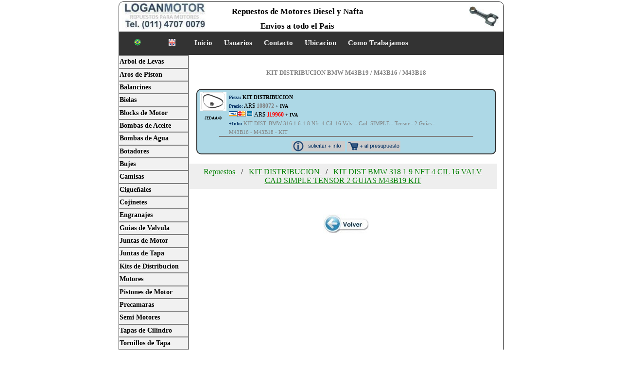

--- FILE ---
content_type: text/html
request_url: https://loganmotor.com.ar/piezacatalogo.asp?q=KIT+DIST+BMW+318+1+9+NFT+4+CIL+16+VALV+CAD+SIMPLE+TENSOR+2+GUIAS+M43B19+KIT&marca=BMW&cod=JED0049
body_size: 5494
content:

<!DOCTYPE html>
<html lang="es">


<head itemscope itemtype="http://schema.org/WebSite">
<link rel="canonical" href="https://loganmotor.com.ar/piezacatalogo.asp?q=KIT DIST BMW 318 1 9 NFT 4 CIL 16 VALV CAD SIMPLE TENSOR 2 GUIAS M43B19 KIT&marca=BMW&cod=JED0049" itemprop="url">
<title itemprop='name'>Catalogo KIT DIST BMW 318 1 9 NFT 4 CIL 16 VALV CAD SIMPLE TENSO</title>
<link rel="stylesheet" href="css/EstilosIndex.css">
<link Rel="SHORTCUT ICON" HREF="icon.ico">
<meta http-equiv="Content-type" content="text/html; charset=utf-8" />
<meta name="viewport" content="width=device-width, initial-scale=1.0, user-scalable=no">
<meta NAME="description" content="KIT DIST BMW 318 1 9 NFT 4 CIL 16 VALV CAD SIMPLE TENSOR 2 GUIAS M43B19 KIT JED0049 Precio BMW">
<meta Name="keywords" content="Catalogo Repuesto, Repuesto de Motor, Repuesto KIT DIST BMW 318 1 9 NFT 4 CIL 16 VALV CAD SIMPLE TENSOR 2 GUIAS M43B19 KIT Codigo JED0049">
<meta name="google-site-verification" content="-QhxwkP5uBt7JIoK_wuQY5Zq6XDOpw-Lc8MrGUunUkg" >
<meta NAME="robots" CONTENT="index,follow">
<meta NAME="GOOGLEBOT" CONTENT="ARCHIVE">
<meta name="author" content="Logan Motor SA">
<meta name="publisher" content="Logan Motor SA">
<meta name="copyright" content="Logan Motor SA">
<meta name="audience" content="All">
<meta name="rating" content="General">
<meta http-equiv="date" content="Thu, 17 Jan 2008 12:11:52 GMT" >
<meta http-equiv="last-modified" content="Thu, 1 Jun 2017 10:11:42 GMT">
<meta http-equiv="Expires" content="Mon, 6 nov 2017 12:58:00 GMT">
</head>
<body>
  <div id="container" class="container">
 <header>
<div class="logologan" itemscope itemtype="http://schema.org/Organization"> 
  <h3><a itemprop="url" href="https://loganmotor.com.ar/">
    <img itemprop="logo" src="https://loganmotor.com.ar/image/LogoHeader2.jpg" border="0" alt="Logo Logan Motor">
  </a></h3>
</div>
    <h2><p>Repuestos de Motores Diesel y Nafta</p><p>Envios a todo el Pais</p>
    </h2>
<ul>
  <li class="icon">
    <a style="font-size:25px;" onclick="openNav()">☰</a>
  </li>
</ul>
<div id= "carousel" class="csscarousel">
  <img class="mySlides" src="https://loganmotor.com.ar/image/leva.jpg" height="60px" alt="Arbol de Levas">
  <img class="mySlides" src="https://loganmotor.com.ar/image/biela.jpg" height="60px" alt="Biela de Motor">
  <img class="mySlides" src="https://loganmotor.com.ar/image/ciguenal.jpg" height="60px" alt="Cigueñal">
  <img class="mySlides" src="https://loganmotor.com.ar/image/tapa.jpg" height="60px" alt="Tapa de Cilindros">
  <img class="mySlides" src="https://loganmotor.com.ar/image/piston.jpg" height="60px" alt="Piston">
  <img class="mySlides" src="https://loganmotor.com.ar/image/cojinetes.jpg" height="60px" alt="Cojinetes">
  <img class="mySlides" src="https://loganmotor.com.ar/image/bomba.jpg" height="60px" alt="Bomba de Aceite">
  <img class="mySlides" src="https://loganmotor.com.ar/image/junta.jpg" height="60px" alt="Junta de Tapa">
</div>
</header>
 <nav>
<ul class="topnav" id="myTopnav">
  <li class="libanderita"><a href="https://loganmotor.com.ar" class="imgbanderita"><img src="https://loganmotor.com.ar/image/portugues.png"  alt="Logan Motor Portugues" height="14px" border="0"></a></li>
  <li class="libanderita"><a href="https://loganmotor.com.ar" class="imgbanderita"><img src="https://loganmotor.com.ar/image/ingles.png"  alt="Logan Motor Ingles" height="14px" border="0"></a></li>
  <li><a href="https://loganmotor.com.ar">Inicio</a></li>
  <li><a href="https://loganmotor.com.ar/usuarios.asp">Usuarios</a></li>
  <li><a href="javascript:openContact()">Contacto</a></li>
  <li><a href="https://loganmotor.com.ar/ubicacion.asp">Ubicacion</a></li>
  <li><a href="https://loganmotor.com.ar/comotrabajamos.asp">Como Trabajamos</a></li>
</ul>
  </nav>
  <aside>
     <ul>
  <li><a title="Catalogo Arboles de Leva" href="https://loganmotor.com.ar/Catalogo.asp?Pieza=Arbol%20de%20Leva">Arbol de Levas</a></li>
  <li><a title="Catalogo Aros de Motor" href="https://loganmotor.com.ar/Catalogo.asp?Pieza=Aro%20de%20Piston">Aros de Piston</a></li>
  <li><a title="Catalogo Balancines" href="https://loganmotor.com.ar/Catalogo.asp?Pieza=Balancin">Balancines</a></li>
  <li><a title="Catalogo Bielas" href="https://loganmotor.com.ar/Catalogo.asp?Pieza=Biela">Bielas</a></li>
  <li><a title="Catalogo Blocks de Motor" href="https://loganmotor.com.ar/Catalogo.asp?Pieza=Block%20de%20Motor">Blocks de Motor</a></li>
  <li><a title="Catalogo Bombas de Aceite" href="https://loganmotor.com.ar/Catalogo.asp?Pieza=Bomba%20de%20Aceite">Bombas de Aceite</a></li>
  <li><a title="Catalogo Bombas de Agua" href="https://loganmotor.com.ar/Catalogo.asp?Pieza=Bomba%20de%20Agua">Bombas de Agua</a></li>
  <li><a title="Catalogo Botadores" href="https://loganmotor.com.ar/Catalogo.asp?Pieza=Botador">Botadores</a></li>
  <li><a title="Catalogo Bujes" href="https://loganmotor.com.ar/Catalogo.asp?Pieza=Buje">Bujes</a></li>
  <li><a title="Catalogo Camisas" href="https://loganmotor.com.ar/Catalogo.asp?Pieza=Camisa">Camisas</a></li>
  <li><a title="Catalogo Cigueñales" href="https://loganmotor.com.ar/Catalogo.asp?Pieza=Cigueñal">Cigueñales</a></li>
  <li><a title="Catalogo Cojinetes" href="https://loganmotor.com.ar/Catalogo.asp?Pieza=Cojinete">Cojinetes</a></li>
  <li><a title="Catalogo Engranajes" href="https://loganmotor.com.ar/Catalogo.asp?Pieza=Engranaje">Engranajes</a></li>
  <li><a title="Catalogo Guias de Valvulas" href="https://loganmotor.com.ar/Catalogo.asp?Pieza=Guia%20de%20Valvula">Guias de Valvula</a></li>
  <li><a title="Catalogo Juntas de Motor" href="https://loganmotor.com.ar/Catalogo.asp?Pieza=juego%20juntas%20de%20motor">Juntas de Motor</a></li>
  <li><a title="Catalogo Juntas de Tapa" href="https://loganmotor.com.ar/Catalogo.asp?Pieza=Junta%20de%20Tapa">Juntas de Tapa</a></li>
  <li><a title="Catalogo Kit de Distribucion" href="https://loganmotor.com.ar/Catalogo.asp?Pieza=Kit%20Distribucion">Kits de Distribucion</a></li>
  <li><a title="Catalogo Motores" href="https://loganmotor.com.ar/Catalogo.asp?Pieza=Motor">Motores</a></li>
  <li><a title="Catalogo Pistones" href="https://loganmotor.com.ar/Catalogo.asp?Pieza=Pistones%20con%20Aros">Pistones de Motor</a></li>
  <li><a title="Catalogo Precamaras" href="https://loganmotor.com.ar/Catalogo.asp?Pieza=Precamara">Precamaras</a></li>
  <li><a title="Catalogo Semimotores" href="https://loganmotor.com.ar/Catalogo.asp?Pieza=Semimotor">Semi Motores</a></li>
  <li><a title="Catalogo Tapas de Cilindros" href="https://loganmotor.com.ar/Catalogo.asp?Pieza=Tapa%20de%20Cilindros">Tapas de Cilindro</a></li>
  <li><a title="Catalogo Tornillos de Tapa" href="https://loganmotor.com.ar/Catalogo.asp?Pieza=Bulon%20Tapa%20de%20Cilindros">Tornillos de Tapa</a></li>
  <li><a title="Catalogo Valvulas" href="https://loganmotor.com.ar/Catalogo.asp?Pieza=Valvulas">Valvulas</a></li>
  <li><a title="Catalgoo Varillas Alza Valvulas" href="https://loganmotor.com.ar/Catalogo.asp?Pieza=Varilla%20Levanta%20Valvula">Varillas de Valvulas</a></li>
  </ul>
  </aside>
  <section class="sectionresultadopieza">
  
<h1><strong><a class="resultadopiezatitulo">KIT DISTRIBUCION&nbsp;BMW&nbsp;M43B19 / M43B16 / M43B18</a></strong></h1>
<article>
<div class="contenedorresultado" title= "KIT DISTRIBUCION&nbsp;BMW&nbsp;M43B19 / M43B16 / M43B18">
<div class="listaresultadosimg">
<ul>
<li><a><img src="https://loganmotor.com.ar/image/piezas/KIT DISTRIBUCION.gif" onerror="this.src='https://loganmotor.com.ar/image/piezas/error.gif'" width="55px" border="0"/></a></li>
<li><a>JEDAA49</a></li>
</ul>
</div>
<div class="listaresultados2">
<ul>
<li><a><span class="resultadosetiqueta">Pieza:</span>&nbsp;<span class="resultadospieza">KIT DISTRIBUCION</span><a></li>
<li><a><span class="resultadosetiqueta">Precio:</span>&nbsp;AR$&nbsp;<span class="resultadosprecio1">108072</span>&nbsp;<span Class="resultadosprecioiva">+&nbsp;IVA</span></a></li>
<li><a><img src="https://loganmotor.com.ar/image/tarjetascredito.png" onerror="this.src='https://loganmotor.com.ar/image/piezas/error.gif'" border="0" width="50px" /></a><a>&nbsp;AR$&nbsp;<span class="resultadosprecio2">119960</span>&nbsp;<span Class="resultadosprecioiva">+&nbsp;IVA</span></a></li>
<li><a><span class="resultadosetiqueta">+Info:</span>&nbsp;<span class="resultadosinfo">KIT DIST. BMW 316 1.6-1.8 Nft. 4 Cil. 16 Valv. - Cad. SIMPLE - Tensor - 2 Guias - M43B16 - M43B18 - KIT</span></a></li>
</ul>
</div>
<div class="opcionesarticulo">
<hr width="85%" color="grey">
<a><img src="https://loganmotor.com.ar/image/info.jpg" onerror="this.src='https://loganmotor.com.ar/image/piezas/error.gif'" border="0" /></a>
<a><img src="https://loganmotor.com.ar/image/carrito.jpg" onerror="this.src='https://loganmotor.com.ar/image/piezas/error.gif'" border="0" /></a>

</div>
   </div>
    </article>
<br>
 <div class="linknavegacion">
<ol class="breadcrumb" itemscope itemtype="http://schema.org/BreadcrumbList">
  <li itemprop="itemListElement" itemscope
      itemtype="http://schema.org/ListItem">
    <a itemscope itemtype="http://schema.org/Thing"
       itemprop="item" href="https://loganmotor.com.ar">
        <span itemprop="name">Repuestos</span>
        </a>
    <meta itemprop="position" content="1" >
  </li>
  <li itemprop="itemListElement" itemscope
      itemtype="http://schema.org/ListItem">
    <a itemscope itemtype="http://schema.org/Thing"
       itemprop="item" href="https://loganmotor.com.ar/catalogo.asp?Pieza=KIT DISTRIBUCION">
        <span itemprop="name">KIT DISTRIBUCION</span>
                </a>
    <meta itemprop="position" content="2">
  </li>
    <li itemprop="itemListElement" itemscope
      itemtype="http://schema.org/ListItem">
    <a itemscope itemtype="http://schema.org/Thing"
       itemprop="item" href="https://loganmotor.com.ar/piezacatalogo.asp?q=KIT DIST BMW 318 1 9 NFT 4 CIL 16 VALV CAD SIMPLE TENSOR 2 GUIAS M43B19 KIT&marca=BMW&cod=JED0049">
        <span itemprop="name">KIT DIST BMW 318 1 9 NFT 4 CIL 16 VALV CAD SIMPLE TENSOR 2 GUIAS M43B19 KIT</span>
                </a>
    <meta itemprop="position" content="3">
  </li>
</ol>
</div> 


<!-- Empieza Structured Data -->
<script type="application/ld+json">
{
  "@context": "http://schema.org/",
  "@type": "Product",
  "name": "KIT DISTRIBUCION BMW M43B19 / M43B16 / M43B18",
  "image": "https://loganmotor.com.ar/image/piezas/KIT DISTRIBUCION.gif",
  "model": "M43B19 / M43B16 / M43B18",
  "description": "KIT DIST. BMW 316 1.6-1.8 Nft. 4 Cil. 16 Valv. - Cad. SIMPLE - Tensor - 2 Guias - M43B16 - M43B18 - KIT",
  "mpn": "JEDAA49",
  "brand": {
    "@type": "Thing",
    "name": "BMW"
  },
  "aggregateRating": {
    "@type": "AggregateRating",
    "ratingValue": "4.4",
    "reviewCount": "89"
  },
  "offers": {
    "@type": "Offer",
    "priceCurrency": "ARS",
    "price": "130767.12",
    "priceValidUntil": "2018-11-05",
    "itemCondition": "http://schema.org/NewCondition",
    "availability": "http://schema.org/InStock",
    "seller": {
      "@type": "Organization",
      "name": "Logan Motor SA"
    }
  }
}
</script>
<!-- Termina Structuraed Data -->

<br>
<br>
 <a class="resultadopiezatitulo" href="catalogo.asp?pieza=KIT+DISTRIBUCION"><img src="image/volver.jpg" onerror="this.src='image/piezas/error.gif'" border="0" /></a>

<hr width="90" color="white">
  </section>
  <footer>
<ul class="bottomnav" id="mybottomnav">
  <li><a title="Catalogo Arboles de Leva" href="https://loganmotor.com.ar/Catalogo.asp?Pieza=Arbol%20de%20Leva">Arbol de Levas</a></li>
  <li><a title="Catalogo Aros de Motor" href="https://loganmotor.com.ar/Catalogo.asp?Pieza=Aro%20de%20Piston">Aros de Piston</a></li>
  <li><a title="Catalogo Balancines" href="https://loganmotor.com.ar/Catalogo.asp?Pieza=Balancin">Balancines</a></li>
  <li><a title="Catalogo Bielas" href="https://loganmotor.com.ar/Catalogo.asp?Pieza=Biela">Bielas</a></li>
  <li><a title="Catalogo Blocks de Motor" href="https://loganmotor.com.ar/Catalogo.asp?Pieza=Block%20de%20Motor">Blocks de Motor</a></li>
  <li><a title="Catalogo Bombas de Aceite" href="https://loganmotor.com.ar/Catalogo.asp?Pieza=Bomba%20de%20Aceite">Bombas de Aceite</a></li>
  <li><a title="Catalogo Bombas de Agua" href="https://loganmotor.com.ar/Catalogo.asp?Pieza=Bomba%20de%20Agua">Bombas de Agua</a></li>
  <li><a title="Catalogo Botadores" href="https://loganmotor.com.ar/Catalogo.asp?Pieza=Botador">Botadores</a></li>
  <li><a title="Catalogo Bujes" href="https://loganmotor.com.ar/Catalogo.asp?Pieza=Buje">Bujes</a></li>
  <li><a title="Catalogo Camisas" href="https://loganmotor.com.ar/Catalogo.asp?Pieza=Camisa">Camisas</a></li>
  <li><a title="Catalogo Cigueñales" href="https://loganmotor.com.ar/Catalogo.asp?Pieza=Cigueñal">Cigueñales</a></li>
  <li><a title="Catalogo Cojinetes" href="https://loganmotor.com.ar/Catalogo.asp?Pieza=Cojinete">Cojinetes</a></li>
  <li><a title="Catalogo Engranajes" href="https://loganmotor.com.ar/Catalogo.asp?Pieza=Engranaje">Engranajes</a></li>
  <li><a title="Catalogo Guias de Valvulas" href="https://loganmotor.com.ar/Catalogo.asp?Pieza=Guia%20de%20Valvula">Guias de Valvula</a></li>
  <li><a title="Catalogo Juntas de Motor" href="https://loganmotor.com.ar/Catalogo.asp?Pieza=juego%20juntas%20de%20motor">Juntas de Motor</a></li>
  <li><a title="Catalogo Juntas de Tapa" href="https://loganmotor.com.ar/Catalogo.asp?Pieza=Junta%20de%20Tapa">Juntas de Tapa</a></li>
  <li><a title="Catalogo Kit de Distribucion" href="https://loganmotor.com.ar/Catalogo.asp?Pieza=Kit%20Distribucion">Kits de Distribucion</a></li>
  <li><a title="Catalogo Motores" href="https://loganmotor.com.ar/Catalogo.asp?Pieza=Motor">Motores</a></li>
  <li><a title="Catalogo Pistones" href="https://loganmotor.com.ar/Catalogo.asp?Pieza=Pistones%20con%20Aros">Pistones de Motor</a></li>
  <li><a title="Catalogo Precamaras" href="https://loganmotor.com.ar/Catalogo.asp?Pieza=Precamara">Precamaras</a></li>
  <li><a title="Catalogo Semimotores" href="https://loganmotor.com.ar/Catalogo.asp?Pieza=Semimotor">Semi Motores</a></li>
  <li><a title="Catalogo Tapas de Cilindros" href="https://loganmotor.com.ar/Catalogo.asp?Pieza=Tapa%20de%20Cilindros">Tapas de Cilindro</a></li>
  <li><a title="Catalogo Tornillos de Tapa" href="https://loganmotor.com.ar/Catalogo.asp?Pieza=Bulon%20Tapa%20de%20Cilindros">Tornillos de Tapa</a></li>
  <li><a title="Catalogo Valvulas" href="https://loganmotor.com.ar/Catalogo.asp?Pieza=Valvulas">Valvulas</a></li>
  <li><a title="Catalgoo Varillas Alza Valvulas" href="https://loganmotor.com.ar/Catalogo.asp?Pieza=Varilla%20Levanta%20Valvula">Varillas de Valvulas</a></li>
</ul>
    <a>ventas@loganmotor.com.ar - Copyright 2016 - Tel. (011) 4707 0079 - Alf. Hipolito Bouchard 4170 - Bs As - Argentina</a>
    <hr>
  <div id="GoogleAds">
<script async src="https://pagead2.googlesyndication.com/pagead/js/adsbygoogle.js"></script>
<!-- Izquierdo_Bajo_Logan -->
<ins class="adsbygoogle"
     style="display:inline-block;width:234px;height:60px"
     data-ad-client="ca-pub-2213413552234032"
     data-ad-slot="8186609685"></ins>
<script>
(adsbygoogle = window.adsbygoogle || []).push({});
</script>
<script async src="https://pagead2.googlesyndication.com/pagead/js/adsbygoogle.js"></script>
<!-- Medio_Bajo_Logan -->
<ins class="adsbygoogle"
     style="display:inline-block;width:234px;height:60px"
     data-ad-client="ca-pub-2213413552234032"
     data-ad-slot="0643472197"></ins>
<script>
(adsbygoogle = window.adsbygoogle || []).push({});
</script>
 <script async src="https://pagead2.googlesyndication.com/pagead/js/adsbygoogle.js"></script>
<!-- Derecho_Bajo_Logan -->
<ins class="adsbygoogle"
     style="display:inline-block;width:234px;height:60px"
     data-ad-client="ca-pub-2213413552234032"
     data-ad-slot="2703383182"></ins>
<script>
(adsbygoogle = window.adsbygoogle || []).push({});
</script>      
</div>
  </footer>
   <!-- Menu Celulares --> 
  <div id="myNav" class="overlay">
  <a href="javascript:closeNav()" class="closebtn" onclick="closeNav()">&times;</a>
  <div class="overlay-content">
    <a href="https://loganmotor.com.ar">Inicio</a>
    <a href="https://loganmotor.com.ar/usuarios.asp">Usuarios</a>
    <a href="javascript:openContact()">Contacto</a>
    <a href="https://loganmotor.com.ar/ubicacion.asp">Ubicacion</a>
    <a href="https://loganmotor.com.ar/comotrabajamos.asp">Como Trabajamos</a>
    <a href="https://loganmotor.com.ar"><img src="https://loganmotor.com.ar/image/portugues.png"  alt="Logan Motor Portugues" height="14px" widht="14px" border="0">  Portugues</a>
    <a href="https://loganmotor.com.ar"><img src="https://loganmotor.com.ar/image/ingles.png"  alt="Logan Motor Ingles" height="14px" widht="14px" border="0">  Ingles</a>
  </div>  </div>
 <!-- Formulario contacto --> 
  <div id="myContact" class="overlayContact">
  <a href="javascript:closeContact()" class="closebtnContact" onclick="closeContact()">&times;</a>
<iframe class="iframecontacto" src="https://loganmotor.com.ar/contacto.asp" id="iframecontacto"></iframe>
</div>

<!-- Termina DIV Container --> 
  </div>
</body>
<!-- Google Tag Manager (noscript) -->
<noscript><iframe src="https://www.googletagmanager.com/ns.html?id=GTM-KGR9QQR" height="0" width="0" style="display:none;visibility:hidden"></iframe></noscript>
<!-- End Google Tag Manager (noscript) -->
</html>
<script>
function openNav() {
    document.getElementById("myNav").style.width = "100%";
}
function closeNav() {
    document.getElementById("myNav").style.width = "0%";
}
function openContact() {
    document.getElementById("myContact").style.width = "100%";
    document.getElementById("myNav").style.width = "0%";
}
function closeContact() {
    document.getElementById("myContact").style.width = "0%";
        document.getElementById("myNav").style.width = "0%";
}
function DivMensionW(id) {
    var elmntW = document.getElementById(id + "1");
    var DivW = elmntW.offsetWidth;
    return DivW;
}
function DivMensionH(id) {
    var elmntH = document.getElementById(id + "1");
    var DivH = elmntH.offsetHeight;
    return DivH;
}
var wDivcuadrito = window.innerWidth;
var hcuadrito = window.innerHeight
|| document.documentElement.clientHeight
|| document.body.clientHeight;
// document.write (wDivcuadrito);

</script>
<script type="text/javascript">
function myFunction() {
    var x = document.getElementById("myTopnav");
    if (x.className === "topnav") {
        x.className += " responsive";
    } else {
        x.className = "topnav";
    }
}
</script>
<!-- Carousel de imagenes -->
<script>
var myIndexC = 0;
carousel();
function carousel() {
    var ic;
    var xc = document.getElementsByClassName("mySlides");
    for (ic = 0; ic < xc.length; ic++) {
       xc[ic].style.display = "none";  
    }
    myIndexC++;
    if (myIndexC > xc.length) {myIndexC = 1}    
    xc[myIndexC-1].style.display = "block";  
    setTimeout(carousel, 3000); // Change image every 2 seconds
}
</script>
<script>
  (function(i,s,o,g,r,a,m){i['GoogleAnalyticsObject']=r;i[r]=i[r]||function(){
  (i[r].q=i[r].q||[]).push(arguments)},i[r].l=1*new Date();a=s.createElement(o),
  m=s.getElementsByTagName(o)[0];a.async=1;a.src=g;m.parentNode.insertBefore(a,m)
  })(window,document,'script','https://www.google-analytics.com/analytics.js','ga');
  ga('create', 'UA-1660436-3', 'auto');
  ga('send', 'pageview');
</script>

--- FILE ---
content_type: text/html
request_url: https://loganmotor.com.ar/contacto.asp
body_size: 1361
content:

<!DOCTYPE html>
<html lang="es">
<head>
<script src='https://www.google.com/recaptcha/api.js?hl=es' async defer></script>
  <link rel="stylesheet" href="css/EstilosIndex.css">
</head>
<body>
 <div class="overlay-content-Contact">
<form method="POST" name="consulta" id="formconsulta">
  <fieldset>
    <legend><span>&#9993;</span></legend>
<p>Complete los Datos y Presione Enviar.</p>
<input type="text" name="nombre" placeholder="Nombre y Apellido .." id="inputboxnombre">
<input type="text" name="telefono" placeholder="Tel. Ej. (011) 4732 0179" id="inputboxtelefono">
<input type="text" name="email" placeholder="@ Correo Electronico .." id="inputboxemail">
<textarea name="consulta" rows="3" placeholder="Su Consulta ......... " id="inputboxconsulta"></textarea>
<input type="hidden" name="paginadeconsulta" value="Norway" id="paginadeconsulta">
<div class="g-recaptcha" data-sitekey="6Le1JRgUAAAAALQz_xq58p2rgbAUQWA1adWujaBo" data-callback="enableBtnEnviar"></div>
<input type="button" value="Enviar >>" id="botonenviar" disabled="true" onclick="submit_by_id()">
 </fieldset>
</form>
</div>
</body>
</html>
<script>
// Submit form with id function.
function submit_by_id() {
var nombre = document.getElementById("inputboxnombre").value;
var telefono = document.getElementById("inputboxtelefono").value;
var email = document.getElementById("inputboxemail").value;
var consulta = document.getElementById("inputboxconsulta").value;
var currentUrl = document.referrer;
document.getElementById("paginadeconsulta").value = currentUrl;

if (validation()) // Calling validation function
{
var destino = window.location.search;
if (destino == "?destino=VM") {
document.getElementById("formconsulta").action = "consulta.asp?destino=VM";
} else {
document.getElementById("formconsulta").action = "consulta.asp";
}	
document.getElementById("botonenviar").disabled = true;
document.getElementById("botonenviar").style.backgroundColor='grey';
document.getElementById("formconsulta").submit(); //form submission
}
}

// Name and Email validation Function.
function validation() {
var nombre1 = document.getElementById("inputboxnombre").value;
var telefono1 = document.getElementById("inputboxtelefono").value;
var email1 = document.getElementById("inputboxemail").value;
var consulta1 = document.getElementById("inputboxconsulta").value;
var emailReg = /^([\w-\.]+@([\w-]+\.)+[\w-]{2,4})?$/;
if (nombre1 === '' || email1 === '' || telefono1 === '' || consulta1 === '') {
alert("Por Favor Complete todos los campos.");
return false;
} else if (!(email1).match(emailReg)) {
alert("Correo Electronico no Valido. Por Favor Revise.");
return false;
} else {
return true;
}
}

</script>

<script>
 function enableBtnEnviar(){
    document.getElementById("botonenviar").disabled = false;
    document.getElementById("botonenviar").style.backgroundColor='#4CAF50';

   }
 </script>



--- FILE ---
content_type: text/html; charset=utf-8
request_url: https://www.google.com/recaptcha/api2/anchor?ar=1&k=6Le1JRgUAAAAALQz_xq58p2rgbAUQWA1adWujaBo&co=aHR0cHM6Ly9sb2dhbm1vdG9yLmNvbS5hcjo0NDM.&hl=es&v=9TiwnJFHeuIw_s0wSd3fiKfN&size=normal&anchor-ms=20000&execute-ms=30000&cb=l0gmelcv7yz3
body_size: 48980
content:
<!DOCTYPE HTML><html dir="ltr" lang="es"><head><meta http-equiv="Content-Type" content="text/html; charset=UTF-8">
<meta http-equiv="X-UA-Compatible" content="IE=edge">
<title>reCAPTCHA</title>
<style type="text/css">
/* cyrillic-ext */
@font-face {
  font-family: 'Roboto';
  font-style: normal;
  font-weight: 400;
  font-stretch: 100%;
  src: url(//fonts.gstatic.com/s/roboto/v48/KFO7CnqEu92Fr1ME7kSn66aGLdTylUAMa3GUBHMdazTgWw.woff2) format('woff2');
  unicode-range: U+0460-052F, U+1C80-1C8A, U+20B4, U+2DE0-2DFF, U+A640-A69F, U+FE2E-FE2F;
}
/* cyrillic */
@font-face {
  font-family: 'Roboto';
  font-style: normal;
  font-weight: 400;
  font-stretch: 100%;
  src: url(//fonts.gstatic.com/s/roboto/v48/KFO7CnqEu92Fr1ME7kSn66aGLdTylUAMa3iUBHMdazTgWw.woff2) format('woff2');
  unicode-range: U+0301, U+0400-045F, U+0490-0491, U+04B0-04B1, U+2116;
}
/* greek-ext */
@font-face {
  font-family: 'Roboto';
  font-style: normal;
  font-weight: 400;
  font-stretch: 100%;
  src: url(//fonts.gstatic.com/s/roboto/v48/KFO7CnqEu92Fr1ME7kSn66aGLdTylUAMa3CUBHMdazTgWw.woff2) format('woff2');
  unicode-range: U+1F00-1FFF;
}
/* greek */
@font-face {
  font-family: 'Roboto';
  font-style: normal;
  font-weight: 400;
  font-stretch: 100%;
  src: url(//fonts.gstatic.com/s/roboto/v48/KFO7CnqEu92Fr1ME7kSn66aGLdTylUAMa3-UBHMdazTgWw.woff2) format('woff2');
  unicode-range: U+0370-0377, U+037A-037F, U+0384-038A, U+038C, U+038E-03A1, U+03A3-03FF;
}
/* math */
@font-face {
  font-family: 'Roboto';
  font-style: normal;
  font-weight: 400;
  font-stretch: 100%;
  src: url(//fonts.gstatic.com/s/roboto/v48/KFO7CnqEu92Fr1ME7kSn66aGLdTylUAMawCUBHMdazTgWw.woff2) format('woff2');
  unicode-range: U+0302-0303, U+0305, U+0307-0308, U+0310, U+0312, U+0315, U+031A, U+0326-0327, U+032C, U+032F-0330, U+0332-0333, U+0338, U+033A, U+0346, U+034D, U+0391-03A1, U+03A3-03A9, U+03B1-03C9, U+03D1, U+03D5-03D6, U+03F0-03F1, U+03F4-03F5, U+2016-2017, U+2034-2038, U+203C, U+2040, U+2043, U+2047, U+2050, U+2057, U+205F, U+2070-2071, U+2074-208E, U+2090-209C, U+20D0-20DC, U+20E1, U+20E5-20EF, U+2100-2112, U+2114-2115, U+2117-2121, U+2123-214F, U+2190, U+2192, U+2194-21AE, U+21B0-21E5, U+21F1-21F2, U+21F4-2211, U+2213-2214, U+2216-22FF, U+2308-230B, U+2310, U+2319, U+231C-2321, U+2336-237A, U+237C, U+2395, U+239B-23B7, U+23D0, U+23DC-23E1, U+2474-2475, U+25AF, U+25B3, U+25B7, U+25BD, U+25C1, U+25CA, U+25CC, U+25FB, U+266D-266F, U+27C0-27FF, U+2900-2AFF, U+2B0E-2B11, U+2B30-2B4C, U+2BFE, U+3030, U+FF5B, U+FF5D, U+1D400-1D7FF, U+1EE00-1EEFF;
}
/* symbols */
@font-face {
  font-family: 'Roboto';
  font-style: normal;
  font-weight: 400;
  font-stretch: 100%;
  src: url(//fonts.gstatic.com/s/roboto/v48/KFO7CnqEu92Fr1ME7kSn66aGLdTylUAMaxKUBHMdazTgWw.woff2) format('woff2');
  unicode-range: U+0001-000C, U+000E-001F, U+007F-009F, U+20DD-20E0, U+20E2-20E4, U+2150-218F, U+2190, U+2192, U+2194-2199, U+21AF, U+21E6-21F0, U+21F3, U+2218-2219, U+2299, U+22C4-22C6, U+2300-243F, U+2440-244A, U+2460-24FF, U+25A0-27BF, U+2800-28FF, U+2921-2922, U+2981, U+29BF, U+29EB, U+2B00-2BFF, U+4DC0-4DFF, U+FFF9-FFFB, U+10140-1018E, U+10190-1019C, U+101A0, U+101D0-101FD, U+102E0-102FB, U+10E60-10E7E, U+1D2C0-1D2D3, U+1D2E0-1D37F, U+1F000-1F0FF, U+1F100-1F1AD, U+1F1E6-1F1FF, U+1F30D-1F30F, U+1F315, U+1F31C, U+1F31E, U+1F320-1F32C, U+1F336, U+1F378, U+1F37D, U+1F382, U+1F393-1F39F, U+1F3A7-1F3A8, U+1F3AC-1F3AF, U+1F3C2, U+1F3C4-1F3C6, U+1F3CA-1F3CE, U+1F3D4-1F3E0, U+1F3ED, U+1F3F1-1F3F3, U+1F3F5-1F3F7, U+1F408, U+1F415, U+1F41F, U+1F426, U+1F43F, U+1F441-1F442, U+1F444, U+1F446-1F449, U+1F44C-1F44E, U+1F453, U+1F46A, U+1F47D, U+1F4A3, U+1F4B0, U+1F4B3, U+1F4B9, U+1F4BB, U+1F4BF, U+1F4C8-1F4CB, U+1F4D6, U+1F4DA, U+1F4DF, U+1F4E3-1F4E6, U+1F4EA-1F4ED, U+1F4F7, U+1F4F9-1F4FB, U+1F4FD-1F4FE, U+1F503, U+1F507-1F50B, U+1F50D, U+1F512-1F513, U+1F53E-1F54A, U+1F54F-1F5FA, U+1F610, U+1F650-1F67F, U+1F687, U+1F68D, U+1F691, U+1F694, U+1F698, U+1F6AD, U+1F6B2, U+1F6B9-1F6BA, U+1F6BC, U+1F6C6-1F6CF, U+1F6D3-1F6D7, U+1F6E0-1F6EA, U+1F6F0-1F6F3, U+1F6F7-1F6FC, U+1F700-1F7FF, U+1F800-1F80B, U+1F810-1F847, U+1F850-1F859, U+1F860-1F887, U+1F890-1F8AD, U+1F8B0-1F8BB, U+1F8C0-1F8C1, U+1F900-1F90B, U+1F93B, U+1F946, U+1F984, U+1F996, U+1F9E9, U+1FA00-1FA6F, U+1FA70-1FA7C, U+1FA80-1FA89, U+1FA8F-1FAC6, U+1FACE-1FADC, U+1FADF-1FAE9, U+1FAF0-1FAF8, U+1FB00-1FBFF;
}
/* vietnamese */
@font-face {
  font-family: 'Roboto';
  font-style: normal;
  font-weight: 400;
  font-stretch: 100%;
  src: url(//fonts.gstatic.com/s/roboto/v48/KFO7CnqEu92Fr1ME7kSn66aGLdTylUAMa3OUBHMdazTgWw.woff2) format('woff2');
  unicode-range: U+0102-0103, U+0110-0111, U+0128-0129, U+0168-0169, U+01A0-01A1, U+01AF-01B0, U+0300-0301, U+0303-0304, U+0308-0309, U+0323, U+0329, U+1EA0-1EF9, U+20AB;
}
/* latin-ext */
@font-face {
  font-family: 'Roboto';
  font-style: normal;
  font-weight: 400;
  font-stretch: 100%;
  src: url(//fonts.gstatic.com/s/roboto/v48/KFO7CnqEu92Fr1ME7kSn66aGLdTylUAMa3KUBHMdazTgWw.woff2) format('woff2');
  unicode-range: U+0100-02BA, U+02BD-02C5, U+02C7-02CC, U+02CE-02D7, U+02DD-02FF, U+0304, U+0308, U+0329, U+1D00-1DBF, U+1E00-1E9F, U+1EF2-1EFF, U+2020, U+20A0-20AB, U+20AD-20C0, U+2113, U+2C60-2C7F, U+A720-A7FF;
}
/* latin */
@font-face {
  font-family: 'Roboto';
  font-style: normal;
  font-weight: 400;
  font-stretch: 100%;
  src: url(//fonts.gstatic.com/s/roboto/v48/KFO7CnqEu92Fr1ME7kSn66aGLdTylUAMa3yUBHMdazQ.woff2) format('woff2');
  unicode-range: U+0000-00FF, U+0131, U+0152-0153, U+02BB-02BC, U+02C6, U+02DA, U+02DC, U+0304, U+0308, U+0329, U+2000-206F, U+20AC, U+2122, U+2191, U+2193, U+2212, U+2215, U+FEFF, U+FFFD;
}
/* cyrillic-ext */
@font-face {
  font-family: 'Roboto';
  font-style: normal;
  font-weight: 500;
  font-stretch: 100%;
  src: url(//fonts.gstatic.com/s/roboto/v48/KFO7CnqEu92Fr1ME7kSn66aGLdTylUAMa3GUBHMdazTgWw.woff2) format('woff2');
  unicode-range: U+0460-052F, U+1C80-1C8A, U+20B4, U+2DE0-2DFF, U+A640-A69F, U+FE2E-FE2F;
}
/* cyrillic */
@font-face {
  font-family: 'Roboto';
  font-style: normal;
  font-weight: 500;
  font-stretch: 100%;
  src: url(//fonts.gstatic.com/s/roboto/v48/KFO7CnqEu92Fr1ME7kSn66aGLdTylUAMa3iUBHMdazTgWw.woff2) format('woff2');
  unicode-range: U+0301, U+0400-045F, U+0490-0491, U+04B0-04B1, U+2116;
}
/* greek-ext */
@font-face {
  font-family: 'Roboto';
  font-style: normal;
  font-weight: 500;
  font-stretch: 100%;
  src: url(//fonts.gstatic.com/s/roboto/v48/KFO7CnqEu92Fr1ME7kSn66aGLdTylUAMa3CUBHMdazTgWw.woff2) format('woff2');
  unicode-range: U+1F00-1FFF;
}
/* greek */
@font-face {
  font-family: 'Roboto';
  font-style: normal;
  font-weight: 500;
  font-stretch: 100%;
  src: url(//fonts.gstatic.com/s/roboto/v48/KFO7CnqEu92Fr1ME7kSn66aGLdTylUAMa3-UBHMdazTgWw.woff2) format('woff2');
  unicode-range: U+0370-0377, U+037A-037F, U+0384-038A, U+038C, U+038E-03A1, U+03A3-03FF;
}
/* math */
@font-face {
  font-family: 'Roboto';
  font-style: normal;
  font-weight: 500;
  font-stretch: 100%;
  src: url(//fonts.gstatic.com/s/roboto/v48/KFO7CnqEu92Fr1ME7kSn66aGLdTylUAMawCUBHMdazTgWw.woff2) format('woff2');
  unicode-range: U+0302-0303, U+0305, U+0307-0308, U+0310, U+0312, U+0315, U+031A, U+0326-0327, U+032C, U+032F-0330, U+0332-0333, U+0338, U+033A, U+0346, U+034D, U+0391-03A1, U+03A3-03A9, U+03B1-03C9, U+03D1, U+03D5-03D6, U+03F0-03F1, U+03F4-03F5, U+2016-2017, U+2034-2038, U+203C, U+2040, U+2043, U+2047, U+2050, U+2057, U+205F, U+2070-2071, U+2074-208E, U+2090-209C, U+20D0-20DC, U+20E1, U+20E5-20EF, U+2100-2112, U+2114-2115, U+2117-2121, U+2123-214F, U+2190, U+2192, U+2194-21AE, U+21B0-21E5, U+21F1-21F2, U+21F4-2211, U+2213-2214, U+2216-22FF, U+2308-230B, U+2310, U+2319, U+231C-2321, U+2336-237A, U+237C, U+2395, U+239B-23B7, U+23D0, U+23DC-23E1, U+2474-2475, U+25AF, U+25B3, U+25B7, U+25BD, U+25C1, U+25CA, U+25CC, U+25FB, U+266D-266F, U+27C0-27FF, U+2900-2AFF, U+2B0E-2B11, U+2B30-2B4C, U+2BFE, U+3030, U+FF5B, U+FF5D, U+1D400-1D7FF, U+1EE00-1EEFF;
}
/* symbols */
@font-face {
  font-family: 'Roboto';
  font-style: normal;
  font-weight: 500;
  font-stretch: 100%;
  src: url(//fonts.gstatic.com/s/roboto/v48/KFO7CnqEu92Fr1ME7kSn66aGLdTylUAMaxKUBHMdazTgWw.woff2) format('woff2');
  unicode-range: U+0001-000C, U+000E-001F, U+007F-009F, U+20DD-20E0, U+20E2-20E4, U+2150-218F, U+2190, U+2192, U+2194-2199, U+21AF, U+21E6-21F0, U+21F3, U+2218-2219, U+2299, U+22C4-22C6, U+2300-243F, U+2440-244A, U+2460-24FF, U+25A0-27BF, U+2800-28FF, U+2921-2922, U+2981, U+29BF, U+29EB, U+2B00-2BFF, U+4DC0-4DFF, U+FFF9-FFFB, U+10140-1018E, U+10190-1019C, U+101A0, U+101D0-101FD, U+102E0-102FB, U+10E60-10E7E, U+1D2C0-1D2D3, U+1D2E0-1D37F, U+1F000-1F0FF, U+1F100-1F1AD, U+1F1E6-1F1FF, U+1F30D-1F30F, U+1F315, U+1F31C, U+1F31E, U+1F320-1F32C, U+1F336, U+1F378, U+1F37D, U+1F382, U+1F393-1F39F, U+1F3A7-1F3A8, U+1F3AC-1F3AF, U+1F3C2, U+1F3C4-1F3C6, U+1F3CA-1F3CE, U+1F3D4-1F3E0, U+1F3ED, U+1F3F1-1F3F3, U+1F3F5-1F3F7, U+1F408, U+1F415, U+1F41F, U+1F426, U+1F43F, U+1F441-1F442, U+1F444, U+1F446-1F449, U+1F44C-1F44E, U+1F453, U+1F46A, U+1F47D, U+1F4A3, U+1F4B0, U+1F4B3, U+1F4B9, U+1F4BB, U+1F4BF, U+1F4C8-1F4CB, U+1F4D6, U+1F4DA, U+1F4DF, U+1F4E3-1F4E6, U+1F4EA-1F4ED, U+1F4F7, U+1F4F9-1F4FB, U+1F4FD-1F4FE, U+1F503, U+1F507-1F50B, U+1F50D, U+1F512-1F513, U+1F53E-1F54A, U+1F54F-1F5FA, U+1F610, U+1F650-1F67F, U+1F687, U+1F68D, U+1F691, U+1F694, U+1F698, U+1F6AD, U+1F6B2, U+1F6B9-1F6BA, U+1F6BC, U+1F6C6-1F6CF, U+1F6D3-1F6D7, U+1F6E0-1F6EA, U+1F6F0-1F6F3, U+1F6F7-1F6FC, U+1F700-1F7FF, U+1F800-1F80B, U+1F810-1F847, U+1F850-1F859, U+1F860-1F887, U+1F890-1F8AD, U+1F8B0-1F8BB, U+1F8C0-1F8C1, U+1F900-1F90B, U+1F93B, U+1F946, U+1F984, U+1F996, U+1F9E9, U+1FA00-1FA6F, U+1FA70-1FA7C, U+1FA80-1FA89, U+1FA8F-1FAC6, U+1FACE-1FADC, U+1FADF-1FAE9, U+1FAF0-1FAF8, U+1FB00-1FBFF;
}
/* vietnamese */
@font-face {
  font-family: 'Roboto';
  font-style: normal;
  font-weight: 500;
  font-stretch: 100%;
  src: url(//fonts.gstatic.com/s/roboto/v48/KFO7CnqEu92Fr1ME7kSn66aGLdTylUAMa3OUBHMdazTgWw.woff2) format('woff2');
  unicode-range: U+0102-0103, U+0110-0111, U+0128-0129, U+0168-0169, U+01A0-01A1, U+01AF-01B0, U+0300-0301, U+0303-0304, U+0308-0309, U+0323, U+0329, U+1EA0-1EF9, U+20AB;
}
/* latin-ext */
@font-face {
  font-family: 'Roboto';
  font-style: normal;
  font-weight: 500;
  font-stretch: 100%;
  src: url(//fonts.gstatic.com/s/roboto/v48/KFO7CnqEu92Fr1ME7kSn66aGLdTylUAMa3KUBHMdazTgWw.woff2) format('woff2');
  unicode-range: U+0100-02BA, U+02BD-02C5, U+02C7-02CC, U+02CE-02D7, U+02DD-02FF, U+0304, U+0308, U+0329, U+1D00-1DBF, U+1E00-1E9F, U+1EF2-1EFF, U+2020, U+20A0-20AB, U+20AD-20C0, U+2113, U+2C60-2C7F, U+A720-A7FF;
}
/* latin */
@font-face {
  font-family: 'Roboto';
  font-style: normal;
  font-weight: 500;
  font-stretch: 100%;
  src: url(//fonts.gstatic.com/s/roboto/v48/KFO7CnqEu92Fr1ME7kSn66aGLdTylUAMa3yUBHMdazQ.woff2) format('woff2');
  unicode-range: U+0000-00FF, U+0131, U+0152-0153, U+02BB-02BC, U+02C6, U+02DA, U+02DC, U+0304, U+0308, U+0329, U+2000-206F, U+20AC, U+2122, U+2191, U+2193, U+2212, U+2215, U+FEFF, U+FFFD;
}
/* cyrillic-ext */
@font-face {
  font-family: 'Roboto';
  font-style: normal;
  font-weight: 900;
  font-stretch: 100%;
  src: url(//fonts.gstatic.com/s/roboto/v48/KFO7CnqEu92Fr1ME7kSn66aGLdTylUAMa3GUBHMdazTgWw.woff2) format('woff2');
  unicode-range: U+0460-052F, U+1C80-1C8A, U+20B4, U+2DE0-2DFF, U+A640-A69F, U+FE2E-FE2F;
}
/* cyrillic */
@font-face {
  font-family: 'Roboto';
  font-style: normal;
  font-weight: 900;
  font-stretch: 100%;
  src: url(//fonts.gstatic.com/s/roboto/v48/KFO7CnqEu92Fr1ME7kSn66aGLdTylUAMa3iUBHMdazTgWw.woff2) format('woff2');
  unicode-range: U+0301, U+0400-045F, U+0490-0491, U+04B0-04B1, U+2116;
}
/* greek-ext */
@font-face {
  font-family: 'Roboto';
  font-style: normal;
  font-weight: 900;
  font-stretch: 100%;
  src: url(//fonts.gstatic.com/s/roboto/v48/KFO7CnqEu92Fr1ME7kSn66aGLdTylUAMa3CUBHMdazTgWw.woff2) format('woff2');
  unicode-range: U+1F00-1FFF;
}
/* greek */
@font-face {
  font-family: 'Roboto';
  font-style: normal;
  font-weight: 900;
  font-stretch: 100%;
  src: url(//fonts.gstatic.com/s/roboto/v48/KFO7CnqEu92Fr1ME7kSn66aGLdTylUAMa3-UBHMdazTgWw.woff2) format('woff2');
  unicode-range: U+0370-0377, U+037A-037F, U+0384-038A, U+038C, U+038E-03A1, U+03A3-03FF;
}
/* math */
@font-face {
  font-family: 'Roboto';
  font-style: normal;
  font-weight: 900;
  font-stretch: 100%;
  src: url(//fonts.gstatic.com/s/roboto/v48/KFO7CnqEu92Fr1ME7kSn66aGLdTylUAMawCUBHMdazTgWw.woff2) format('woff2');
  unicode-range: U+0302-0303, U+0305, U+0307-0308, U+0310, U+0312, U+0315, U+031A, U+0326-0327, U+032C, U+032F-0330, U+0332-0333, U+0338, U+033A, U+0346, U+034D, U+0391-03A1, U+03A3-03A9, U+03B1-03C9, U+03D1, U+03D5-03D6, U+03F0-03F1, U+03F4-03F5, U+2016-2017, U+2034-2038, U+203C, U+2040, U+2043, U+2047, U+2050, U+2057, U+205F, U+2070-2071, U+2074-208E, U+2090-209C, U+20D0-20DC, U+20E1, U+20E5-20EF, U+2100-2112, U+2114-2115, U+2117-2121, U+2123-214F, U+2190, U+2192, U+2194-21AE, U+21B0-21E5, U+21F1-21F2, U+21F4-2211, U+2213-2214, U+2216-22FF, U+2308-230B, U+2310, U+2319, U+231C-2321, U+2336-237A, U+237C, U+2395, U+239B-23B7, U+23D0, U+23DC-23E1, U+2474-2475, U+25AF, U+25B3, U+25B7, U+25BD, U+25C1, U+25CA, U+25CC, U+25FB, U+266D-266F, U+27C0-27FF, U+2900-2AFF, U+2B0E-2B11, U+2B30-2B4C, U+2BFE, U+3030, U+FF5B, U+FF5D, U+1D400-1D7FF, U+1EE00-1EEFF;
}
/* symbols */
@font-face {
  font-family: 'Roboto';
  font-style: normal;
  font-weight: 900;
  font-stretch: 100%;
  src: url(//fonts.gstatic.com/s/roboto/v48/KFO7CnqEu92Fr1ME7kSn66aGLdTylUAMaxKUBHMdazTgWw.woff2) format('woff2');
  unicode-range: U+0001-000C, U+000E-001F, U+007F-009F, U+20DD-20E0, U+20E2-20E4, U+2150-218F, U+2190, U+2192, U+2194-2199, U+21AF, U+21E6-21F0, U+21F3, U+2218-2219, U+2299, U+22C4-22C6, U+2300-243F, U+2440-244A, U+2460-24FF, U+25A0-27BF, U+2800-28FF, U+2921-2922, U+2981, U+29BF, U+29EB, U+2B00-2BFF, U+4DC0-4DFF, U+FFF9-FFFB, U+10140-1018E, U+10190-1019C, U+101A0, U+101D0-101FD, U+102E0-102FB, U+10E60-10E7E, U+1D2C0-1D2D3, U+1D2E0-1D37F, U+1F000-1F0FF, U+1F100-1F1AD, U+1F1E6-1F1FF, U+1F30D-1F30F, U+1F315, U+1F31C, U+1F31E, U+1F320-1F32C, U+1F336, U+1F378, U+1F37D, U+1F382, U+1F393-1F39F, U+1F3A7-1F3A8, U+1F3AC-1F3AF, U+1F3C2, U+1F3C4-1F3C6, U+1F3CA-1F3CE, U+1F3D4-1F3E0, U+1F3ED, U+1F3F1-1F3F3, U+1F3F5-1F3F7, U+1F408, U+1F415, U+1F41F, U+1F426, U+1F43F, U+1F441-1F442, U+1F444, U+1F446-1F449, U+1F44C-1F44E, U+1F453, U+1F46A, U+1F47D, U+1F4A3, U+1F4B0, U+1F4B3, U+1F4B9, U+1F4BB, U+1F4BF, U+1F4C8-1F4CB, U+1F4D6, U+1F4DA, U+1F4DF, U+1F4E3-1F4E6, U+1F4EA-1F4ED, U+1F4F7, U+1F4F9-1F4FB, U+1F4FD-1F4FE, U+1F503, U+1F507-1F50B, U+1F50D, U+1F512-1F513, U+1F53E-1F54A, U+1F54F-1F5FA, U+1F610, U+1F650-1F67F, U+1F687, U+1F68D, U+1F691, U+1F694, U+1F698, U+1F6AD, U+1F6B2, U+1F6B9-1F6BA, U+1F6BC, U+1F6C6-1F6CF, U+1F6D3-1F6D7, U+1F6E0-1F6EA, U+1F6F0-1F6F3, U+1F6F7-1F6FC, U+1F700-1F7FF, U+1F800-1F80B, U+1F810-1F847, U+1F850-1F859, U+1F860-1F887, U+1F890-1F8AD, U+1F8B0-1F8BB, U+1F8C0-1F8C1, U+1F900-1F90B, U+1F93B, U+1F946, U+1F984, U+1F996, U+1F9E9, U+1FA00-1FA6F, U+1FA70-1FA7C, U+1FA80-1FA89, U+1FA8F-1FAC6, U+1FACE-1FADC, U+1FADF-1FAE9, U+1FAF0-1FAF8, U+1FB00-1FBFF;
}
/* vietnamese */
@font-face {
  font-family: 'Roboto';
  font-style: normal;
  font-weight: 900;
  font-stretch: 100%;
  src: url(//fonts.gstatic.com/s/roboto/v48/KFO7CnqEu92Fr1ME7kSn66aGLdTylUAMa3OUBHMdazTgWw.woff2) format('woff2');
  unicode-range: U+0102-0103, U+0110-0111, U+0128-0129, U+0168-0169, U+01A0-01A1, U+01AF-01B0, U+0300-0301, U+0303-0304, U+0308-0309, U+0323, U+0329, U+1EA0-1EF9, U+20AB;
}
/* latin-ext */
@font-face {
  font-family: 'Roboto';
  font-style: normal;
  font-weight: 900;
  font-stretch: 100%;
  src: url(//fonts.gstatic.com/s/roboto/v48/KFO7CnqEu92Fr1ME7kSn66aGLdTylUAMa3KUBHMdazTgWw.woff2) format('woff2');
  unicode-range: U+0100-02BA, U+02BD-02C5, U+02C7-02CC, U+02CE-02D7, U+02DD-02FF, U+0304, U+0308, U+0329, U+1D00-1DBF, U+1E00-1E9F, U+1EF2-1EFF, U+2020, U+20A0-20AB, U+20AD-20C0, U+2113, U+2C60-2C7F, U+A720-A7FF;
}
/* latin */
@font-face {
  font-family: 'Roboto';
  font-style: normal;
  font-weight: 900;
  font-stretch: 100%;
  src: url(//fonts.gstatic.com/s/roboto/v48/KFO7CnqEu92Fr1ME7kSn66aGLdTylUAMa3yUBHMdazQ.woff2) format('woff2');
  unicode-range: U+0000-00FF, U+0131, U+0152-0153, U+02BB-02BC, U+02C6, U+02DA, U+02DC, U+0304, U+0308, U+0329, U+2000-206F, U+20AC, U+2122, U+2191, U+2193, U+2212, U+2215, U+FEFF, U+FFFD;
}

</style>
<link rel="stylesheet" type="text/css" href="https://www.gstatic.com/recaptcha/releases/9TiwnJFHeuIw_s0wSd3fiKfN/styles__ltr.css">
<script nonce="JeGnne1aMpvf7YxKz9vMPg" type="text/javascript">window['__recaptcha_api'] = 'https://www.google.com/recaptcha/api2/';</script>
<script type="text/javascript" src="https://www.gstatic.com/recaptcha/releases/9TiwnJFHeuIw_s0wSd3fiKfN/recaptcha__es.js" nonce="JeGnne1aMpvf7YxKz9vMPg">
      
    </script></head>
<body><div id="rc-anchor-alert" class="rc-anchor-alert"></div>
<input type="hidden" id="recaptcha-token" value="[base64]">
<script type="text/javascript" nonce="JeGnne1aMpvf7YxKz9vMPg">
      recaptcha.anchor.Main.init("[\x22ainput\x22,[\x22bgdata\x22,\x22\x22,\[base64]/[base64]/[base64]/[base64]/cjw8ejpyPj4+eil9Y2F0Y2gobCl7dGhyb3cgbDt9fSxIPWZ1bmN0aW9uKHcsdCx6KXtpZih3PT0xOTR8fHc9PTIwOCl0LnZbd10/dC52W3ddLmNvbmNhdCh6KTp0LnZbd109b2Yoeix0KTtlbHNle2lmKHQuYkImJnchPTMxNylyZXR1cm47dz09NjZ8fHc9PTEyMnx8dz09NDcwfHx3PT00NHx8dz09NDE2fHx3PT0zOTd8fHc9PTQyMXx8dz09Njh8fHc9PTcwfHx3PT0xODQ/[base64]/[base64]/[base64]/bmV3IGRbVl0oSlswXSk6cD09Mj9uZXcgZFtWXShKWzBdLEpbMV0pOnA9PTM/bmV3IGRbVl0oSlswXSxKWzFdLEpbMl0pOnA9PTQ/[base64]/[base64]/[base64]/[base64]\x22,\[base64]\\u003d\x22,\x22w6vCvcOvwqwewr8hW1bCnsO+JDQwwofDo8KyTDQle8KuEHzCkmAWwrsLGMOBw7gxwr93NVp/ExY0w7oXI8K0w6bDty8sbibCkMKYTlrCtsOOw61QNRxVAl7DvEbCtsKZw7vDicKUAsOQw7gWw6jCs8KvPcOdQcOWHU1Xw7VOIsOlwppxw4vCrm/CpMKLAcKvwrvCk0DDqnzCrsK5cmRFwo0mbSrCl1DDhxDCgMKcECRWwo3DvEPCkMOJw6fDlcKmLTsBVsO9worCjyjDhcKVIW1Iw6AMwr3DsUPDvg5bFMOpw63CksO/ME7Dj8KCTD/Dq8OTQynCpsOZSV3Cn3s6AcKJWsOLwr3CtsKcwpTCvH3Dh8KJwqR7RcO1wrlOwqfCmnbCsTHDjcKzGxbCsDjCoMOtIEfDvsOgw7nCrG9aLsOMRBHDhsKybcONdMKWw5EAwpFUwqfCj8KxwqHCmcKKwooqwoTCicO5wo/DqXfDtFRoHCp0UypWw4ZKOcOrwoFWwrjDh0Q1E3jCgEAUw7Ujwr15w6TDuRzCmX8rw7zCr2sPwrrDgyrDontZwqdnw54cw6A0dmzCt8KWQMO4wpbCvMOVwpxbwpdmdhwlaShgY0HCsxEnVcORw7jCsSc/FTvDpjIuS8KRw7LDjMOmbcOow7pZw5wKw4TCrDZIwpFxDTk4dg1+LsO6IMO5w7NZwo3DgMKMwoN7JMKzwoVrIcOywrcBCiEnwpxLw6LChsORB8OLwpXDjcOSw5zCsMOHUmQPPQvCqR5QGcOQwrnDoh7DqwHDuDLDpMOIwo8BIgbDilvDsMKOTMOsw6sVw4Mkw7/[base64]/CgMOTR25ew7fDqsKaI0nDtcKiw4vCnUTDoMKkwroiHMKKw65tVnPDkcK9wrLDtxrCvwfDtsOtKlDDmsO7d1DDusKYw6ETwoDCpQFzwp7CknTDlivDvMO6w5fCmUkIw47CuMK7woPDty/CmcKBw4jCnsOyXcK6bSg/MsOEY2JzN3kLw6tMw6fDnDbCs1nDssO+SyHDjTnCkMOKEMK9wojCmMOZwrYWw4nDiXbCsEIbYH0/w5DCmwTDqsOCw7vCqsKoWMOuw6MwFCZWwrsGLF96IzpNP8OaOwnDm8K7chQiwqEjw4/Do8KyScKmTBfCtjhnw5UlFCjCiF4VcMOVwqfDrUHCrHVDR8O7VgBZwpjDjTspw7EYSsKewoLCh8OGCsOTw7LCqU/DoW1Gw6JTwqrDocOdwohOAMKow4fDicKmw6IPeMKNUsOTcnTClgTChMOdw5NoTcO7HcKUw5IDN8KYw6PCoXEVw4vChgvDugM1OgcNwpUDXMKQw4fDp3zCjsKuwqLDgwsTA8KMbcOmUn/DjQ/[base64]/w5MPI0rDn8K/P8KCw4TCo3MNRXjCtmMlwrlPw4vDoxTCpAMZwr3DtMKxw4gXw67CrGscF8O+Tkc/[base64]/CqV0lcUVnR8OWT8KUwoo+J8OowofCkV9pw67CsMO7w5XDuMK4wpPCnsKnTMKDccOXw6hWX8KDw7h+NsOUw6zCiMKxTcOJwqseC8KJwrlKwrLCscKkLcOiF1/DmCMjTMKNw60rwoxNwqBnwq5Ywo3CkQ5yfMKRKMOowqs4wrDDmcO7AsK2awjDnMK/w7nCsMKSwowNAcK+w6zDjjION8KSwpgeflIOb8OSwplkBTBDwrMewrBGwq/DgcO0w6lHw6FZw5DCshl7e8KTw4DCu8K9w7fDgAzCssKPOWY2w7EHGMK+w5lPHl3CuV3Cm30nwoPDkw3DkXLCocKsbMOXwqFfwoLCkXXCh3rDqcKAKizDusOMe8KEw53Dqntqd1PCscKKaHTCoStAw6/DsMOrcUHCgcKawqAww6wvBMKXEsKoQU3CjlLCihsFwoZVbi3Dv8OLw53CjsKww7bCusOUwpwJw6hNw53Ci8K5wpjDmcOTwq4iw5rChzPCoGwqw5PDlsO0wq/DtsOwwp7DqMKsB3HCmsKbUmUzAsKNBMKJBSTChMKFw45Bw5/[base64]/bFd8wprCqcKpPsOswrNSaxTDmBjCs0TCkEkvYz7CqnbDi8OqbgIHw5B/wp7ChkBAcToDaMKtHifDgcOzTsOEwpNHW8O0w5gHw7HDl8OXw4MCw4sfw6NGe8K8w4MXMWzDuAhwwqMiw7nCqMOyGzNoWcOxNHjDlkzCrlpXDzBDwoUjwoXCmQ7DjgXDv2FZwoTCnUjDmzBgwpYEwp3CkgrDt8K5w6BmBUkBOsK5w5DCu8O4w7fDiMOFwr/Cu2IkUcOVw6dww67DqMK0KXh/[base64]/Dh0nCqMKoRlbDg8OWwpcxG1HCjsKKL8KsAcK/wrnCg8KZYDPCh3fCpMKNw700woxPw7NBZ0g1G0Rrwp7CrUbDrSRKQGRsw6dwWiRzQsOlNVEKw7AqLn0OwoI0KMKscMKHIzPDlH7CicKWwrjCpxrCp8OXGUkYQmDDjMK/w7jDicO7HsOBEsKPw4vCj3vDjMKiLnPCoMKsOcO7woXDtsOzSl/[base64]/SkfDoDLCtMKFL8Oow7TCp2IPwpbCucO7w5/DnMKVwrnDmVd5N8KjOlJbwq3DqsK9wpDCsMO4wqLDhsOUw4cHw70be8KYw7jDvxUDVy89w5c/LMKQw4HClcOYw7xxwpzDqMO9a8OLw5XCnsOkbiXDnMKgwoZhwo0mw4cHYVI0w7RlH3V1P8K/ei7DnngNWiIpw7DCnMKda8K7AcONw6wGw4hDw53CucK5w6zCmsKiKkrDkFPDs29iSRTDvMOFwrclGDNHwo7CtH9pw7TCvsKrdMKFwqArwoArwrdIw48KwpDDunDDoUvDqSrCvQzCoUVmOcOnIsKlS2/DswjDuwAGAcKawrDCncK5wqEjacOkJsO5wrXCrMKRcH3DnMO/wpYNwol+w4DCusOGbWzCrcO7EsO+w4LDh8KxwqQ8w6E6PTHCg8KqWXbCri/Cg3ARfUB3XcOOw5LCqklrD1bDpMO7LsOaJsOXMzgxF08yExTCv2vDksKEw4nCgsKUw6luw7XDhjvDuQDCpyzCm8ONw57CssO7wowwwosGGyBpQn99w7fDjUnDnAbCrSzDo8K9EiU/Wkh1wpsHwrRVVMKaw5N+bmHClMK/w4/Ct8OCbMObNMKLw67CjcKKw4XDjDPCo8O1w7vDvMKLLzIdwrvCrsOMwoHDnRNmw6zDlcKAw7jCigUow44Ec8KxTWHCucOiw7J/[base64]/DmsOZH8Kyw7rCsx48w5o8D8Knw4wOZloTw4zDqMKpMcOYwp40fCPCs8O7acK2w57CqcOVw687JsOWwrfDusKAW8K6GCzDqsOpw63CghHDlhjCkMKBwr7CnsOdW8Oawp/CocOudnXCmkzDkwfDgcO8wq1Qwr/DqncRw4J1w6l3AcKlw4/CoQnDv8OWO8KkKWcEGcKRGVTCmsOlOwBEDsKyBcK/w6hmwp/ClhR9LMOgwqcycwrDrcKiw6zDpsKRwpJFw4XCuWw4FMK3w75iUzTDq8KIbsOSwrrDrsOJVMOMdcKFwpkSE2Yewr/Dly0uYcOIwr/CvwkgW8K6wppkwqBaBygUwp0vJzEEw75zwp4JChp+wqDDvsOUwrEIwqVNLC/[base64]/flhQwo7ClcK5Rl9sw5DDusKUwrvCvcOiB8KkwrjDr8OCw40gw7fCi8O6wpoWw5/[base64]/Du8KGw5bDmnvDuxDCl8ODOCbDn8KQw7DCtD1HbsKMwoJ+VCwjJMOtwpjDixbCs3gZwpFdR8KDS2dWwp/DvcO3Z1UwZSDCuMKLV1rClTPCoMK5Q8OCfUsbwppYesKbwq3Dsx9ROMK8H8KLNw7CncOuwo57w6/DpnfDqMKuwq0ZaARdw4nDj8KswoMyw7AyDsKKUn9Dw53DmcKcGBzDtizCll1BScOuw4lCDMOAWDhVw7/DniZKF8KsccOkwpzDnMKMNcKVwqjDomrCrsOCL38kLw4RVTPDmxfCt8OZBcKrJ8KqRiLDnT8KfBVmPcOLw7xrw7TDuBNSNhB5SMKBwrwaHEVYVHE/w7Vqw5U1aGQEUcKow6EOwrttBSZqClIDDgrCvcKIKEExw6zCpcKzMsOdO1rDg1rCiC4aEwrDvcKDQ8K2YcOewq3CjWHDihYjwofDtijDocKSwq0hCcO1w7BJwr8Bwr/[base64]/[base64]/CpSc5w7s2woN4wobCikjCvMKGwp7Dj1dKw77Cr8OwECfDhcOVw7dJwpTDtDRuwot2wpMGwqtpw7rDqMONfcOqwo8fwp9SO8K1BsOyTyfCpV7DnMOsWMKjcMKsw4pXwq5fP8O4wqQ/wqpawo89OMKwwqzCoMOkVAgmw5VAworDuMOyBcKJw4fCq8KGwrV8woHDs8Olw5zDr8O6SxEewo4sw5UiXk1aw7JtecOINMO2wqxEwrt8woDCocKIwo4CJMKtwr7CscK1NW/[base64]/w4FJwrvDj1IJwrZIbsKtwqTCisKmJ8OGBTHCnhBEUU/CisKIAWLDpRDDs8K9wqnDkMO/w6AycTnCinTCsV4bwoJaZMKvMsKlWWvDmsK6w5gkwqtTdE/CiFjCo8K9NTZrHzE8KlDCqcKswo4jw7bCn8KcwoMjI3h3EUwXYMOwU8OCw4YqfMKKw78lwrdFw7rDnyHDghXCkMKCTW1mw6nCqi1ww7DDvsKFwpYywr9eMMKMwqMwBMK6w5EFw6zDpMOnasKxw43DlsOpbsK9BsO4cMODZzfCshXDmCBWw6zCuS8GN3/Cp8OtP8Osw49jwokQbsO5woTDucKnOTrCqTYnw4PDmB/Dp3YYwoFxw6HCpnElYgUhw7rDtEVNwpfDt8Klw4BSwoQYw4DClcOsbS4kKQjDhS1dWMOaLcOBbVHCocOGcVRkw7/DssOWwrPCtnvDn8KadU5PwpdBwrLDv3rCqcOswoDCkMK9wrDCvcK9wotCNsKfGiI8wp8hXyd0w7Yjw63Cg8OMw6p8VcKTUsOCRsK+MVbDj2vCjh4/[base64]/ClGBncsKnDsOoOsOrw7zDgsKkLG0aw7/Cj8OXw7Q6XhF2bWzCjydCw7/CgcKJbH3CiX13FBfDmU3DgcKFHBliNlDDiU9zw79AwpjCrMO7wrvDgX/[base64]/w5HClGvDrcKUDDAPJknDizDCvMKqMU3CssO/w597EB0HwoIpXsKoNMKNwqlQw44DF8OzK8Kqwpxfwr/[base64]/w7TDm8OEKsOow78Qw7fDg0XCnSDDhwDCvVxLdcORRh/CmyZvw5LDmEg8wqk/w5YwNXbDr8O1DcOBQMKAVcOcR8KJdMOEVSBIA8OaW8O0EF5Nw7fCjyzCiW7CpGXCq0vDuF07wqUPAsOvE3dNwrPCuDNQBELCn1IxwqnDtEbDjcK3w5DCnEgXwpbDvwEKwojChMOmwoHDj8KSJDbDg8KCa2EDwpsNw7JcwoLDhh/Cqx/[base64]/Dp8OewqhmH23CuMKmOUM9wp3DkcOFWT8LDMOJwp/Cm0nDrMOFRU8NwrbCvsKXZcOrVRDCncOcw7rCgMKGw6rDuEBcw7hnViJSw5kXa0gvQEDDiMOoLmTCoFbCp2jDjsOeHRfCm8K/KTnCm2zCoiFYIMOtw7XCtmvCpGY/[base64]/DplnDvzXDlcKoHTTDjcOFwrjCjcOFw68ocjUJw7cNScOxdMOqGE7CpcOhwqLCmcOkesOowqA8JcOmwrLCo8Oww5pDBcKsfcKYShfCj8O/wrouwqV2wqnDpHPCv8Osw6zCqwjDkMKhwqvCpcKCIMOdc1RQw5/[base64]/CmMK3R8OrwpIDX3bCh8KTYQY1wqM+w4fCrcKqw4HDh8KrWsOjwpQCexLClMKjTMOgScKvKMKrwqHCl3XClcKbw6vCum5lNWhVw5ZmciPDkcKANHFuO39/w6tZwq3CksO9KhHCgMO3F3zCvsOZw5XDm0TCoMK3dsKna8KwwrVtwps0w53DmhjCuVPCicKJw6BpdFlwecKlwp/DnFDDscKJGT3Dk1Acwr3CvMOowqYfwp/[base64]/Dvk7ChcK3w4vDnnRSO8KbSCjCtXvDuSDDtAHDnTfDiMKDw7fDgxQjwo8QBcOnwrfCpV3CvsOBdMOxw63DgDshShPDl8OFwpnDtmcuMnvDmcKBJMK+w55SwqLDnsKuQXfCsnrDmD/[base64]/DqT3DvcO6J3lNw7PDgsK1Cz/CscKRRcKKwo8vw6XDssKRwpvClcOVwp3CssOrFsKRCSXDscKDRXA4w4/DugvCscKJM8K+wq57wo7ClsOJw7h/wqzCgG5TEsO9w54dL2Y/F0MuTmwUYcONw6ZTTlrCv0HDqlYbXX7Dh8Onw58NVChvwo0DGUx1KRAsw4lQw60lwrkswoDCvQXDqk/CmB/CoDHDmFF4VhExZWTCni58OsOcwo/DtG7Cp8KhcMOpG8Oew5/Dp8Ksb8KVw7xMw4bDqA/Cl8OCYHomCyAlwpQfLCQWw7EowrU6AsKoNcOjwqchHG7ChhbCt33Co8Oew65yXQl9wqDDgMK3E8KhCMK5wo3ClsKbaVh0DzzDoVvCt8KjZsOmb8KhFmzCnMK4bMOfU8KETcOHw5vDinTDoWNQcMO4wozDkSnDkgRLwq/DscOkw6LDqMKDJkbCqsK5wq4/w5fCh8O6w7LDjWzDnMKxwonDoAPCi8K1wqPDs2vDt8KkThHCpsK6woPDq2fDslrDqAoHwrBjNsOyLMO2w63CpDTCkcKtw5VHXMK2wpLCpsKcUUQJwpjDjnfCiMO1wr9ZwpJEOcKfIsO/XMORcngAw5V9UMKQwq3CpEbCpzVhwrXClcKjDMOSw68cS8KsJjsLwrpRwoE4fsKjIsKyeMOOUm1+w4rDr8OGFHU/YnhvGF98alHDi30yPcOTTcKpwqzDs8KfPUBIXMKyBSd9c8KFwr/CtSxOw5B/QjjChBVYWnfDosOUw6fCu8O4CALCnGQCHBvChljDrMKHOA3CgkcgwqvCjMK7w47DkGfDtEgNw6DCpsO/wqkow77CmcO1TsOEFcOfw7XCm8OBUxQcCF7Co8OjOMOJwqQgIsOqCELDoMOjJMKtIVLDqHjCgcKYw5DCsmvCtMKCJMOQw53Dshc5CB3CtwNswrfDg8KBQ8OmdMKPWsKew63Dol3Cq8O+wqDCl8Kdb2tMw6PCqMOgwpLCujEAR8Osw6/[base64]/CrSnCoTrDt2jCrhnDhVJow5DCvT/DuMOzw7nCkB/Ct8OeQggiwr1cw4MMwo/DgcOpeXZSw40rw5NGLcOIWsOxAcOvdEZQfcOmHg7Dk8OxfcKkYR5EwonDhcOxw4TCocKlHGVcw7URNijDqG/Dn8OuIMOkwoPDoCzDvMOpw6l3w4MOwr5mwplTw6LCqil9w582NTtcwrbCrcKkw7HClcK9wobDkcKuwoMYA0gCS8KXw5sVdA1eAT9HFUXDksOowqECFcKpw68saMK8e2jCi1rDk8KjwrXDpXYdw77CsS1XAMKLw7nDg0cvNcOhfm/DmsKrw6nDpcKTJsOTZ8OjwpvClDzDjBt+BBHDm8KlB8KCwpzCinXClMKWw5hHw67CtWLCiFDCusOqecOAw4orJcO6w5HDjsOnwpJRwrTDhW/CtQVcbz00JXIhesOHWELCiD7DhMOlworDuMKww4IDw6/[base64]/[base64]/Cn8KnwprDpg91w51DPHTDicKww51KWH8BeWRlQn7DusKJSDUQAyFUScO3C8O4KcKddhfCo8ODNFTDicKMecKCw4DDvDhGDz8XwqEmXMKkwo/CizdXE8KldCjDhcO3wqFHw50AKcOFIULDu1zCrisow60Jw7/DicKywprCsVIeKlpfUsOiKsOmA8OFw77DhCtgw7/ChcO9UT4nP8OccMOcwpTDmcOYKAXDicKyw4Yww7IFaQXDoMKoTRnCgEFuw5nDlcKDLsKXwozCnRwuw5zDlMOFWcKYIcKbw4MlIDrChTkDNEBgwo/Drg9CAcODw5XDmxnCk8OSwo4ZTAXCplvDn8Kmw4x7D0BqwoxjfHjCiUjCg8OgUiMuwoHDoQ46cGwGbUYCGE/Duzg+w4Y1w4tSc8K9w5ZqLsOaXMK4w5RUw5AzdlFnw6PDtnBgw45EOsODw54nw53DnFPDowUFd8Opw61MwrwTe8K3wrjDjgnDjAnDhsKtw6HDtnMVQjNxwqbDqBtpw4zCngzDmWjClVA7wp9fYcORw5UhwoB/[base64]/w4DChTYZwrljwovChcOrwrcsw7/CisKMIms/w4JRMDhHwqLCs3VlesOdwqvConJcbUHCqVVuw4fCkV1rw6jCr8OTejNCQhPDjyTDiRwISip0w59ywr4GF8KBw6DCh8KjAn9fwoJwfg7CiMKAwp9jwqFkwqLCv2/[base64]/CsXvDgD7CsnnDo8K+wozDkcOwZsORP8OqelQnw6g0w53ChU3DmcOeMsOWw4x8w67DmCBBOWPDih/Dtgt8wqrDiy0mXDLDhcKoDRRLw4h/[base64]/XcKCw5nCu3IIdcOWwo/ChcOlC1LDk2wWHMOCP2dkw5XCkcOvXFjDr1EmVsOiwqhRYHNlQVvCjsKiw5QGSMK4DVXCiwzDg8KVw7sewoQEwprDgXTCthMZwpfCpcKAwp1KD8KsDsOANxPCgsKYFVURwpxoLFMzVkjCoMK6wrYvS1NUTMKCwoDCpmjDvsKCw4l+w5FIworDi8OSDl4FQsOtOTTCgT/DhsOww5VWKF/Cl8KTUjHDtcKuw70Zw4pwwoB4H3zDt8OpLMKoScKfRnFewq3DtH1RFD/CmnphLsK9LRRrwo7Ct8K6GGjDkMK9AMKFw5zDqMOwN8O7wqEPwrXDtcKxA8Odw5rCjsKwHsKkZXDCkzHDnTIOUcKww7/Do8Knw6Vuwo1DN8Kww5E6HzDDm11GOcOZXMK9Ezg6w5xFYsO0dMKdwoLCssKIwrl6NR/DqcK1w7/Csj3CvG7DrsOmOMOlw77DlnTClmXDr2HCiVI9wrsOesOOw7/CqcObw7s6wprCo8O+YRQtw4JYWcOaVX5xwoYgw5rDmFt/fFPCujzCpsKUwqBqYcOtwpAcw70Hw5rDtMKDMTV7wonCtmI8WMKGG8K8EsOdwpvCuVQkJMKewp7CqcOtOn4hw5TDt8Ocw4ZjMsOFwpLCqAE+Ml7DixDCssOPw4wrwpXDisKbworCgBDDmF/DpgXDgsOow7R7w4JEB8K3w7dXYhsfSMKkDm9lC8KQwqxxwqrDv0nDvSjDlGPDksO2wovCpEfCrMKgwqTDkDvCssOSw7TCrRsWw7cxw61Zw4E5eFYvR8KOw5Mxw6fDgsOowp7CtsKMZTjDkMKtQBceZ8KbT8OATsKaw5F1EMKowqlKKiXDl8OJw7PCoGFIw5bDty7Dgl/CpDcQFm9swqzClWHCjMKfVcO/wr8rNcKOasO5wpzCmBdDS2UxA8Ogw4oFwqZow6pbw5nDqRbCu8Oow50dw5HCm14Zw5cZQMKSNl3ChMKVw5TDgxDDmMOlw7vCnEVgw51+woAIw6cpw7Yfc8OHDhvCo0DCqMO5fXfDqMKYw7rCk8OuFVIOw57DsUV/Q3fCjFbDvQsNwr9FwrDDisOuAT9twp4rRMOVODvCqSsdc8KNw7LDviHCscOnwpxeeCHCkHBPB13Ct1Qcw7rCuW4pw4zCk8KXHmPCpcOvwqLDlzR5D0Yiw4RSBn7CkncowqzDv8K4wpTDoBbCq8ObR2/CikzCsUdvUCQCw7MUZ8OHNMOMw6vDu1LCgnXDqHdEWEAEwoMAC8KEwqdJw496S1dMb8OzZFnCpMOHbFwEwpLDjWTCvhPDvhDCkXxVbU4mw7lkw4nDh1LCpFDCsMOJwrMQwo/Cp2IxUix1woLCv1NVDB5EBCbCqsOrw7g9wpdiw60+McKhIsKew5wpwrwzX13DlMOpw7xjw5nChj8ZwoA8csKUw4LDgMOPRcOjKQvDh8K4wo3Dujw7DnMrwoN+EcKOMcKJQhzCncOWwrXCiMO+A8OKNVE7RBNIwpDChjwew53DgXvCt3sMwqzCucOjw7DDkg/Dr8KeKXEGM8KNw4jDnnl9wqHDo8OGwqPDicKAUBPCk31eNzRqTCDDuGrCmUnDnHIowosywrvDqsO7TBovwo3DlsKIw6IGQ3/Du8KVaMOyVcODF8KawpFbCh5nw5gWwrDDtW/DkcOaK8KKw4PCrcOPw6DDkg5lXEV1wpV5I8KLw70oFyTDnTXDtMOtwp3DncKSw4HDm8KXKHXCq8KSwoHCjnjCgcO/Lk7CkcOewrrDpmLCnTElwrcVwpXDn8OuaCdIPiHDjcOHwrvCo8OvdsK+TMKkIsOtecOYJcO7ClvCnSd1LMKOwrvDg8KJwqjCq0k3CMK+wrXDvMO6QWsEwo3DrsKOPXjCn1gGFgLCuyc6TsO6ZinDqB1xYSbCmcKzYh/CjlQrwoF9PsOJXcKDwo7Dp8Oewq4owoPCtznCocOhwpLCtnZ2w4PCv8KEwo9BwrB/OMOxw4kaX8OgSWBswpLCmsKewp1/wo53wpfCl8KARcK/[base64]/Cqwlfw4zDmcO+R8Ohw67DnEc/[base64]/DjcKvUngzCMODY1HClkJTJ8KFOj7CrMKOwqJMQxHCg0vCklbDtRLDkhpqw5Eew6HDtH/Dpy53acKaUyA6w7/CjMKdKRbCuhLCvMOqw5Iowok1w6oubBXCmBHCrsKew5xVw4QGNH97w6sEMcK8fsONPMK1wqhQw4bDkilgw5jDiMK3dzrCrcOsw5Brwr/[base64]/UANdwqRDPsKiw6vCvzXCnQDDqw83wp7DpsK0w6jCrMOQH8KOXTV/wrw6w69OWsKDw5U4ICVZwqh/RmAddMOqw57CscOzVcO4wpTDiiTDghbCsg7CgDlodMK+w51/[base64]/QkjDnSDDmmPCssOQGsKAwqfDg2HClj7Dm8OQbFsZT8ObPsKhbUY7FzBzwrHCvENOw5XCpMK5wqASw6TCh8KSw7AJO34wDsOzw5XDgRJPGMOSWRwkLBoyw5YKZsKvwrTDrAJgKkJnE8Ouwos2wqokw5XCkMOzw7YjSsO7bMKBHTfDosKXw69fXMOidSA+OcOEICDCtHg/w6NZMcOTQcKhwpt6dGoxAcKTWz3DmBsnVQzCjgbCqxJmFcOlw7vDq8K/Tg5Tw5EnwotAw45/YBhKwqUgwo/DoxHDosKUYHppSMKRITAVw5M5eVF8BgQGNh4ZFsOka8KMQcOEHFrCkyLDlVh2woIPUioKwrHDucK4w4/DjcKVW3LCpT1Rw6wlw4JVDsKCWmHCr0sLfcKrDsOCw5/DrMKdU3ZWH8OCN0Ujw6rCsUFtY2VUP39IfkENdsKgKMKkwocgCMOjBMOpG8KrJcOYH8OEOcKkL8Oaw64SwqgWRsOtw6ZjYCUlN1dSPMKCQBFLAlRuwqLDhMOhw4x/w6tPw408wq9dLk1dUWLDrMK/w4IwZE7DnMO9CsKow6/CgMOGYsKBHyvDtG/[base64]/Csw3CmsOSB8OySXc7JU8ywqlxLwTDtT4xwoXDjz3CgApzCQjDqjbDqMO/wpkbw6vDosKXO8Ooen9mAMK1w7MZF3zCiMKDZsOVw5LCqRNVbMOfw74JPsOsw6sDKQN7wpxZw4TDgnAaasOaw7TDvMO7C8Ozwqg8wo52w7x1wqVddBM2wq/Cu8KsZCfCmks9V8OrScOUMMKgw5cABAPCn8OAw4PCrcKAw4fCmzbCrhfDlAbDtkXCphjCi8O9wqzDtXjCsld0L8K/wqjCoFzCj1/DokoRw44Sw7vDhMOPw43CqRodVcOgw5bDp8KkPcO/w53DocKGw6PDhSRfw6RTwqxxw59wwrDCoB1Nw4lpL1vDmsOYNQ3DgADDk8O4EsOqw6EDw5VcF8Onwo/CnsOhFEHDshc3GznDqjRBwrRnw53CgVghACTCo005BMKDUkdqw71VH21ow6TDk8OxIUNlw75kwodEw4wQFcORCsOXw7rCisKqwqTCj8Oaw6xrwpLCrhluwp7DkCHDvcKrNg/ChkbDkcOQFMOADgM/w4wkw6RRH23CrRhIwqYWw7tdAXZMVsOIAcOUbMKsH8Oxw4wyw5TDl8OOVnvDiQlEwpEpJ8Kkw4DDhnA1Tj/DkgnDmB80w7TChTYARMO/ARXCmUTCqzwNQTTDgsOKw5Z8asK2I8O6wrV5wqcNwoA/BlYqwqXDjMKmwp/Clmtgw4DDtldTLB1gecOKwoHCpkPCiREqw7TDiBMIS3gpBsO7NUrCicK5w4DDusKWQmLDsCYxK8KWwoUuVknCt8Kiwqx8CmkuSMObw4jCgyjDhsOSwpMNfxfCtnxIw7F8wr9AGMODMhfDuHDDncOLwpgnw655GSLDt8KNQUDDo8O/[base64]/[base64]/[base64]/DocKQw5DDjsOJUsKeNWI3aSEtw4DCgTFIw5vDgcKuwqR0wqJXwoTCqCPCncOpUMKvwo9UZTpCKsOWwqoUw4bDrsKgwopmXMOqEMO/ZDHDn8KUw53CgQ/[base64]/Cr1V/wotgwoXCu8Ofwo/CtcKoVSXCrEzCgMKNw7rCgcKtUcOcw79Lwp3CocKlNH0kSWI9CMKUwqPCpmvDhgbCjjs3wqABwpnCoMOeJ8KtAyfDuF0/YcOHwqrDtnEtXmQDw5XClRMkw6llZ1jDlCzCq24DHMKkw47DuMK9w6Q7IHrDo8ODwqLCkMO9XcOKacK8VMKvw4zCk3/[base64]/ADvCnQhxw4vDtHfCrF7DvcKsw74aUMORVMKcGk3Cmg0Iw6rClcOgwpxyw6TDkcKwwrvDgVUcCcO2wqXDkcKYw418V8OMAHPDjMOKdSXDmcKqb8K6HXNvRnFwwosmf0JSQsO/SsOgw7bDqsKlw64LU8K3SsKkVxZLLMKqw7zDtUbDjXnCi3nClGduAsKCd8OQw55Bw7YvwrIvEH3Cl8K8WVLDn8KmVsO8w4Vpw4hkBMOew4PCkMKNwrzDhC3CksK8w5TCosOrUHHDpyssSsORw4rDgsKpwpQoOQpjfBTCkQA9wr7CjRl8wo/CsMKzwqHCnsOOw7fChhTDtMOfwqPDvFXCuAPCrMKrMlFcwqVVUTfCn8Ogw4rCqG/DhVrDmcK9PhccwpUYw4UoZyAQLmsldx1gCsK0EsOmBMKnwq/[base64]/Cgkh3YEtpE8KpwqvDrR4GwodVw5hrN2TDiHbCs8K5FsKCwqLDncO/wr/DpcOeOjnCvMKtURrChcOhwqVsw5XDl8KwwrZQQ8K8w5hTw6p3wr3DgyIhwrN1HcOcwpoxYcOyw67CvsOww6Abwp7DjsOxRMKSw6ZswoPCuDxeOMOYw40Vw6jCq3jChmDDgTdWwp9QcGrCunbDqwsQw6zCncOqUjUhwq1iLxrDhMO3w6bDhC/DjGXCuirCkcOowq9sw445w5XClVzCvMKnacKEw4MwYmBPw6Q3wrFQUU1jYMKCw6RDwqPDojcywp7CuDzCrVLCvTB+worCv8KYw7jCphEMwoljw7BcIsOCwqPDk8OhwpTCpcO/LEIbw6HCgcK3aS/Dg8Oiw44Gw4HDpcKbwpNXXEfDsMKhHQjDosKgwo9mezhhw7kMHMO2w5vCi8O4AUEuwrIufMK9wpNcBDpqw6Z8T2vDgMKpQyXDgmxuUcO+wrHCtMOfw5jDvsKpw4kpworCksOtw44Rw6HDhcOGw53CnsO3YksJw4bCj8Ohw43DmCIIHxhuw4zDmsOtGX/CtV/DlcOecFPCucO1c8KewobDmcOfw47CncKOwrAnw6AlwqQaw5zDkGvCu1bDt1zDqcKfw7LDmQ5Ew7VIbcKhfcOMNsO1woDCgcKAKMOjw7N9My1hCcOtbMO8w5A6w6VZU8K/wpY9XhNHw6gkUMKJwo0Qw5jCtmNDVEDDs8ONwrDDoMKhO2rDmcOYwoU2w6Itw6R1ZMKlU2cBPMOYcsOzJ8OaDknCknM/[base64]/DkT8EwqnCuDbCv8Ozw5wgw4Ucw73DvggYBMKHw7LDjXsBOcKcN8KJD03CmcKGR2/Cl8Kdw41ow5sSZELDmMOtwrR8a8OpwrF8VcKSEsKzKsO0OXV+w6tLw4Jdw6HDszjDsSvDocKcwqbCo8OiacKQwrTCgUzCisOFXMOdDHI0E38jOcKRw5zCpwIFwqLCv1nCtVTCowVtwqLCscKcw6pmIXs7wpHCrHTDusK2DFEbw7pCbMK/w7gpwqxiw5DDrUzDgBN5w5Ugwooqw4jDj8KWwpbDqsKFw7YBPMKWwr/[base64]/[base64]/BcKdAxfDlFAKYsKYImUGwonCocOlRsOzMXpzw5ZpZcK6BsKzw4ZOw6DCkcO2UwMew4gkwonCgRXChcOcUsO/XxvDkcO5wph6wr0Ew6PDtETDhA5ew4kBDgLDjSYSMMO8wrbDs3wCw6zCjMO/a1syw4fCmMOSw6DDpMOpfB9+wpEswprCgWE+CjvDlgHCt8OGwqzDrxNvcsOeWsOyw5fCkH7CvHPDusOwBn5Yw4ByPjDDjcKQZMK+w7fDkxfDpcK+w4YNGH9/w4zCm8Oawoo9w57Co0TDhy3Dklw3w6zDt8OZw7rDosKnw4TDowYdw6kVRsKWMWnCvmTDt0ABw5AAICYUAsKKwr9xLG0PSVrCpi3CgsKGCcOBXEbCmmM7w415wrfChVMUwoEje0XDmMKewq18wqbDvMK/PwcbwqLDh8OZw4AFOMOQw4xyw6bDt8OMwpIuw7Z+w7zCosKMQwnDrkPDq8OsShpJwpN4OVnDj8K0NcKUw4NQw714w4zDssK1w4RMw7fChcOBw67Ch088bwPCjcKywpvDoUhsw7pxwrvCsGdgw6jCj0zCusKowrNMw5PDrcOdwqYsZMOYL8OrwovDqsKdwqRsWVxkw5R/w6XCoHnCunoJHmcoOS/Cl8OSesOmwoV/CcKUZsOeQG9oVcOFc0c/wpg6woYySMKfbsOTwoLCjmrCuywkFMKJwoLDilksa8KoAsOaX1Udw53DvsO1FWXDucKrw4IYbS/CgcKcw4BQdcKESBHChXBewolUwr/DlcOcDMOpwrDCjMKdwpPChCpYwp/CmMKZFxbDu8KQw5JeGsOAJjUZf8KKeMOUw5zCqkshJMOtT8O3w57CujrCgMOWZMKUCSvCrsKJHsK2w50ZbQYZWsKcOMKEw6fCnsK2wr9DcsKpUMOiw5cWwrzDucKURErDshI/woBwCHN3wrHDvQjClMOiUXR5wpMnPGzDp8OSworCicOTwozCgMKpwq7DmTs3w6bCjG/Do8K3wrQYXS3CjsOZwrnCg8Ktw6Fdwq/DkE91aj7Cm0nCigp9ZFTDqnkYwoHClFEBAcOFXGdlKMOYwrfDh8OBw7TCnXcxRMK3BMK1OMOCwocsLsKGIcK5wqTDnWnChMORwoZ6wrbCtiM3DmfDjcO/wqtmXEEaw5Rjw5EnTsKxw7jDhmIfw4YIbVHDtMKFwqhsw4LDvMKEB8KPRihiDHRwXMO6wprCkcKub0B4wqUxw6nDrsOgw782w7HDugk+w5TCkR3CslDDs8KAwo8VwpjCj8Kbw6haw5rDkMOawqrCg8O0VMKqH0HDtmwFwpvChMKSwqV/wqHDm8OHwqMhEBzDjMOow58nwph9woTCniZlw4AAwrHDuUF9wph1LH3DgcKOw4kkFHArwo/[base64]/AxnDlcKPw4nDvcOJwrPCrcKjw5NbDMOzwoXDscOOWDrDpsKAJMO7wrFZw53Cl8ORw7dfPsKpZsKCwr8Pwr7CpcKlZ1vDt8K8w7/CvlAAwosGbcKfwpJUcHTDrcKFHn1nw4TCqVliwrLDiVfCkzXDsR3Cq3lNwqLDp8KEw4/CusOGwoAWaMOGXcO+TcKyBEnCrcKZKQVmwpDDgmNtwrsbLicYOFcJw7nDl8ODwrnDv8KtwqVVw4FIaD4yw5hQdQzCnsKaw5LDmcKYw5zDsxrDtnApw5/[base64]/DgsOOwr3Dj8Kyw63Ck8KSLcKHGTQPZlLCrsKkw787BcOBw6nCgGDCmMODw7bChcKMw6LCqMKyw6jCrcKtwowow5Nhwp/[base64]/AikfwrxbFAJWaMOfJR7DisOzbsKUb8KowqPCj1bDsVspw4NCwplawozDpjpKCMOSw7fDgxFJwqNqFsKxw6vDucO6w48KFsKgfl1lwo/Du8OEAMK5S8OZIsKWwqxvw7vDlngmw4UoAAIpw7jDtMOzwqTDgmZKX8KAw6zDtsKkZ8OMH8OGQjo/w7h2w5bClsKhw7nCncOyDsOtwpZDwrgkXcO6wrLCp3xtRMOYJ8OGwpJMC1vChHHDp1HDgWDDkMKiw6hQw5bDq8K4w5lOFHPCgwLDoAVBw78rV3/CtXjCvMKfw45SDGIMwpDCuMKtw5vDs8KGLnxbw6ZUwooCMWBFOMKdVhvDm8OTw53CgcOcwrTDqMOTworCkRbCrsKxSCjCi38RQ2oawqfDtcOyf8KdLMK/cj3DpsK1woxTbMK8eW11a8Orf8KlSV3ConbDnsKewqnDm8OeDsOBwpjDjcOpw6jCgnxqwqElw5hNNVYRIVkcwrjClnbCtHvDmSnDvjXCsmHDmC/CqsOYw4cBMBXCgGx6DcOBwpkDw5LDuMKxwr0nw5QUOsKfIMKNwrsbXsKfwqPCscKsw6x8w7wuw7c/wpNMFMOow4BMOh3ClnQpw6HDuwTCnsORwosvGF3CuRV9wqMgwpshOMOrcsOuw7I9w4BswqxcwqJIIn/DhDPDmAPDqkomwpLDhsK2QMO6w6rDnMKQwp/DjcKbwpvDmMK5w7/Dt8OkDG9KfnFywr/[base64]/Du0/[base64]/w6TDkcORYlknBjfDo8O3dcO+WiImWHcdwpHCmgIpw7HDmsO5WBE6w7jDqMKPwoBxwoxawpLDmhlxw4YLSwRqw4vCpsKewo/CkD/Duxpja8KnAMOfwpXDpMODw7o0E1l9Zyc5SMOZVcKuLcOUF3zCicOTOcKBCsKaw5zDv0LChQwTeEV6w7LDlcOVCSDCqcKkam7CkMK4USnDpwvDk1vDsgPDuMKOw4Uuw6jCtXB/bE/[base64]/ecKHwrdFMl7CiMK/f8OZQsK5Y3B3woobw79jXsKkwp3CisO8w7lPHMKcZHAjw7oTwo/[base64]/CtMOyTMOVwpMObQUyNcKywpYGAMKzZsOFEMK4wrbClMO1wpUMXMOJET3CsgTDo1PChnrCu1VlwqEKS1QoTsO0wqDCtiTDkDxZwpTCmn3DgcK0KMKGwq11w5zDnsKcwrAbwp3Cl8Kyw4tnw7dqwpTDvMKGw4PDmRbDhA3DgcOWWT/[base64]/CggPDq8KGDUnDisO8MsOgfcOlFU5bw4PCk0LDmAIOw4HCrsOBwpVJAMKbITZBCcKOw4I8wp/Ct8ONEMKnfxY/wo/DhX/DrH42NX3DuMKewpIwwoVPw6zCoH/CusK6UcOMwrN7a8OfKcOww6XCoWEmMsOSTkPCrAjDqixoGMOsw6bDl3IveMOBwoRONMO8WRjCuMKbZsKpVcO9HgHCocODMMOsA10JZnfDv8KkIcKEwrBSDHNNwpEDWcKFw7rDp8O1EMKpw7RfQ3TDolDCuVJSLMO6KMOTw5DCsXvDq8KKCMONB3vCjcOkBlwkQz/CnCnCrcOuw7LDoQ3DmUx4w7dXegQNB19kVcOswqHCvjvCjj3DqMO6w6Q1wpxXwrAaecKDXsOyw6lPIjEPQFHDo1g1ccOMwoB3wrPCq8O7esKywovChcOpwrzClMOTCsKDwrJMfMOCwprCqMOMwrzDt8ODw61kVMKYaMKRwpfDgMKZwo8cwonChcOKH0l8HR0Hw5F/VCEqw7gEw64RRnXDgMOzw7xrwocBeTvDmMO4fBXDhzYBwrLCmMKDSCHDhQoBwqHDp8KJw6jDkcKAwrsPwpxPNnQINcOaw7XDohjCv3FKdQHDj8OGR8OgwpHDv8Kuw7TCpsKlw5TCtSxew4V6DsK5DsO8w6rCnXw1wr8/UcKMNMKZw4rDuMOXw54AKcK3w5IOBcKQLTpww5/DsMOTwpPDp1MJYwo3VMKKwqfCuyB2w5JEY8K3wqVhXMKDw5zDk18ZwqYzwqJnwoAKwp3ChETCgMKmKgDCoQXDl8OADGzDtsOk\x22],null,[\x22conf\x22,null,\x226Le1JRgUAAAAALQz_xq58p2rgbAUQWA1adWujaBo\x22,0,null,null,null,0,[21,125,63,73,95,87,41,43,42,83,102,105,109,121],[-3059940,309],0,null,null,null,null,0,null,0,1,700,1,null,0,\x22CvYBEg8I8ajhFRgAOgZUOU5CNWISDwjmjuIVGAA6BlFCb29IYxIPCPeI5jcYADoGb2lsZURkEg8I8M3jFRgBOgZmSVZJaGISDwjiyqA3GAE6BmdMTkNIYxIPCN6/tzcYADoGZWF6dTZkEg8I2NKBMhgAOgZBcTc3dmYSDgi45ZQyGAE6BVFCT0QwEg8I0tuVNxgAOgZmZmFXQWUSDwiV2JQyGAA6BlBxNjBuZBIPCMXziDcYADoGYVhvaWFjEg8IjcqGMhgBOgZPd040dGYSDgiK/Yg3GAA6BU1mSUk0GhkIAxIVHRTwl+M3Dv++pQYZxJ0JGZzijAIZ\x22,0,0,null,null,1,null,0,1],\x22https://loganmotor.com.ar:443\x22,null,[1,1,1],null,null,null,0,3600,[\x22https://www.google.com/intl/es/policies/privacy/\x22,\x22https://www.google.com/intl/es/policies/terms/\x22],\x22PkQMx4UN07nxAOLw3cavLuB4iAbAKRVrdZWxfv2MNU0\\u003d\x22,0,0,null,1,1768392703881,0,0,[246,155,23,236,254],null,[63,161],\x22RC-frJuH4VXXIFxaw\x22,null,null,null,null,null,\x220dAFcWeA6Pb8HSLfG78I7dckLa1vS5CnsBZ1EDqijVqevZ-oSDYbtH7v1urMf19VND0RhhfUXCBXmxw5doYcQOx-oGwnTMwYooXA\x22,1768475504061]");
    </script></body></html>

--- FILE ---
content_type: text/html; charset=utf-8
request_url: https://www.google.com/recaptcha/api2/aframe
body_size: -248
content:
<!DOCTYPE HTML><html><head><meta http-equiv="content-type" content="text/html; charset=UTF-8"></head><body><script nonce="oaGXJgz9TkmNz_Vsz7cSrw">/** Anti-fraud and anti-abuse applications only. See google.com/recaptcha */ try{var clients={'sodar':'https://pagead2.googlesyndication.com/pagead/sodar?'};window.addEventListener("message",function(a){try{if(a.source===window.parent){var b=JSON.parse(a.data);var c=clients[b['id']];if(c){var d=document.createElement('img');d.src=c+b['params']+'&rc='+(localStorage.getItem("rc::a")?sessionStorage.getItem("rc::b"):"");window.document.body.appendChild(d);sessionStorage.setItem("rc::e",parseInt(sessionStorage.getItem("rc::e")||0)+1);localStorage.setItem("rc::h",'1768389105328');}}}catch(b){}});window.parent.postMessage("_grecaptcha_ready", "*");}catch(b){}</script></body></html>

--- FILE ---
content_type: text/css
request_url: https://loganmotor.com.ar/css/EstilosIndex.css
body_size: 3919
content:
body{max-width:793px;margin:auto;width:97%;}
.container{margin:0;margin-top:3px;border:1px solid #333;border-radius:10px;transition:2s;}
header{display:inline-table;width:100%;}
.logologan h3{float:left;margin:0;padding:0;}
.logologan h3 img{padding:0;margin:0.01em;margin-left: 6px;width: 80%;}
h2 {float: left; margin:0 auto;}
h2 p{color: Black;text-align: center;font-family: "Tahoma";font-size: 17px;margin: 10px 0 0 10px;white-space: nowrap;overflow: hidden;width: 100%;animation: type 4s steps(60, end);}
h2 p a{color: black;text-decoration: none;}
@keyframes type{from { width: 0; } } 
header ul{list-style-type:none;padding:0;margin:0;float:right;}
header ul li{text-align:right;padding:0;margin:0;margin-right:1em;}
header ul li a{padding:0;margin:0;}
.csscarousel{float:right; max-width: 300px;max-height: 61px;margin-right: 10px}
.mySlides {display:none;float: right;}
li.icon{display:none;}
li.icon a {font-size: 25px;}
.imglogo img{width:80%;}
nav{margin-top:-0.3em;border:1px solid #333;border-left: none;border-right:none;width:100%;}
ul.topnav{list-style-type:none;margin:0;padding:0;overflow:hidden;background-color:#333;}
ul.topnav li{float:left;}
ul.topnav li a{display:inline-block;color:#f2f2f2;text-align:center;padding:14px 12px;text-decoration:none;transition:0.3s;font-size:15px;font-family:Tahoma;font-weight:bold;}
ul.topnav li a:hover{background-color:#555;color:white;transition:1s;}
.libanderita{padding:0 0.9em 0 1.2em;}
.imgbanderita a{padding:14px 4.5em;}
.imgbanderita a img{}
aside{float:left;}
aside ul{list-style-type:none;margin:0;padding:0;width:9em;background-color:#f1f1f1;}
aside ul li{border:0.1em solid grey;border-left:none;border-bottom:none;padding:0em;}
aside ul li:last-Child{border:0.1em solid grey;border-bottom:none;}
aside ul li a{display:block;color:#000;padding:0.322em 0.1em;text-decoration:none;text-align:left;font-family:Tahoma;font-size:0.85em;font-weight:bold;}
aside ul li a:hover{color:white;background-color:#333;transition:1s;}

.overlay{height:100%;width:0%;position:fixed;z-index:2;top:0;left:0;background-color:rgb(0,0,0);background-color:rgba(0,0,0, 0.9);overflow-x:hidden;transition:0.5s;}
.overlay a{padding:8px;text-decoration:none;font-size:26px;color:#818181;display:block;transition:0.3s;}
.overlay a:hover, .overlay a:focus{color:#f1f1f1;}
.overlay .closebtn{position:absolute;top:5px;right:45px;font-size:60px;}
.overlay-content{position:relative;top:10%;width:100%;text-align:center;margin-top:10px;}




.sectionmarca{margin-bottom:0;margin-top:0;margin-left:9em;max-width:700px;text-align:center;}
.sectionmarca article{display:inline-table;margin:0.2em;margin-left:0.2em;border:0.15em solid #E0E0E0;width:75px;height:75px;}
.sectionmarca article a{display:inline-block;vertical-align:middle;line-height:normal;}
.contenedormarca{margin:0 auto;width:75px;height:75px;line-height:75px;text-align:center;}
.contenedormarca img{vertical-align:middle;max-width:74px;}
.sectionmapa{margin-bottom:0;margin-top:0;margin-left:9em;max-width:700px;text-align:center;}
.sectionusuario{margin-bottom:0;margin-top:0;margin-left:9em;max-width:700px;text-align:center;}
.sectioncomotrabajamos{margin-bottom:0;margin-top:0;margin-left:9em;max-width:700px;text-align:center;}

.sectionmodelo article{display:inline-table;margin:3px;margin-left:0.2em;border:0.15em solid #E0E0E0;width:280px;height:34px; max-height: 34px; }
.contenedormodelo{margin-top: 0;padding-top: 0;}
.contenedormodelo a{text-decoration: none;text-align:center;font-family: Tahoma;font-size: 12px;line-height: 0.8;font-weight:bold; }
.contenedormodelo hr{margin-top: 0;margin-bottom: 0;padding-top: 0;padding-bottom: 0;}

.sectionresultado article{text-align: left;display:inline-table;margin:3px;margin-left:0.2em;border:0.15em solid #E0E0E0;width:95%; }
.sectionresultadopieza article{text-align: left;display:inline-table;margin:3px;margin-left:0.2em;border:0.15em solid #333;border-radius:10px;transition:1.5s;cursor:pointer;background-color:lightblue;}
.contenedorresultado{margin-top: 5px;padding-top: 0;display:inline-table;}
.listaresultadosimg {max-width:65px;min-width: 65px;height: 90px;float: left;}
.listaresultadosimg ul{list-style: none;margin:0;padding:0;text-align: center;}
.listaresultadosimg li a{font-family: Tahoma;font-size: 8px;font-weight:bold;margin:0 auto;}
.listaresultados2 {float: left;width: calc(74% - 10px);min-width: 250px;min-height: 90px;}
.listaresultados2 ul{list-style: none;margin:0;padding:0;}
.listaresultados2 li{width: 100%}
.listaresultados2 li a{font-family: Tahoma;font-size: 12px;}
.resultadosetiqueta {font-family: Tahoma;font-size: 10px;color: #002E62;font-weight: bold;}
.resultadospieza {font-family: Tahoma;font-size: 11px;font-weight: bold;}
.resultadosprecio1 {font-family: Tahoma;font-size: 12px;color: grey;font-weight: bold;}
.resultadosprecio2 {font-family: Tahoma;font-size: 12px;color: red;font-weight: bold;}
.resultadosprecioiva {font-family: Tahoma;font-size: 10px;font-weight: bold;}
.resultadosinfo {font-family: Tahoma;font-size: 11px;color:grey;}
.opcionesarticulo {width: 100%; text-align: center; margin: 0 auto;}
.resultadopiezatitulo {font-family: Tahoma; font-size: 13px;color: grey;margin-left: 0 auto;}
.resultadopiezatitulo img {margin: 0 auto;}
.comentarios a {font-family: Tahoma; font-size: 8px;color: green;margin-left: 0 auto;}

.seleccionemapa{height:45px;position:relative;width:98%;margin:0 auto;padding-top:0;padding:0;}
.seleccione{position:relative;width:100%;margin:0 auto;padding-top:0;padding:0;vertical-align:center;}
.seleccione h1{font-size:16px; margin: 0 auto;}
.seleccione h2{font-size:13px; margin: 0 auto;}
.seleccione p{line-height:0px;}
.seleccionenodisponible{color:red;}
.linknavegacion {width:98%;}
.linknavegacion ul{list-style-type:none;margin:0;margin-left:10px;padding:0;vertical-align: middle;overflow:hidden;margin-top:5px;}
.linknavegacion ul li{float:left;font-family: Tahoma; font-size:10px;text-decoration: none;}
.linknavegacion ul li a{font-family: Tahoma; font-size: 14px;text-decoration: none;vertical-align:center;}
.linknavegacion ul li h1{font-family: Tahoma; font-size: 14px;text-decoration: none;vertical-align:center;}

ol.breadcrumb {padding: 8px 16px;list-style: none;background-color: #eee;}
ol.breadcrumb li {display: inline;}
ol.breadcrumb li+li:before {padding: 8px;color: black;content: "/";}
ol.breadcrumb li a {color: green;}

.keyword{display:none;}
.keyword p{font-family: Tahoma; font-size:5px;color:white;}

footer{margin:0px;text-align:center;clear:both;border:0.1em solid #333;border-right:none;border-left:none;border-bottom:none;}
footer a{font-family:Tahoma;font-size:12px;font-weight:bold;color:#9E9E9E;}
ul.bottomnav{list-style-type:none;margin:0;padding:0;overflow:hidden;background-color:#333;text-align:center;}
ul.bottomnav li{float:left;}
ul.bottomnav li a{display:inline-block;color:#f2f2f2;text-align:center;padding:12px 10px;text-decoration:none;transition:0.3s;font-size:13px;}
ul.bottomnav li a:hover{background-color:#555;}
.bottomnav{display:none;}

.overlayContact{-webkit-overflow-scrolling: touch;height:100%;width:0%;position:fixed;z-index:5;top:0;left:0;background-color:rgb(0,0,0);background-color:rgba(0,0,0, 0.9);overflow-x:hidden;transition:0.5s;}
.overlayContact a{padding:8px;text-decoration:none;font-size:26px;color:#818181;display:block;transition:0.3s;}
.overlayContact a:hover, .overlay a:focus{color:#f1f1f1;}
.overlayContact .closebtnContact{position:absolute;top:0px;right:30px;font-size:38px;color:red;}
.iframecontacto {;width: 99%; height: 99%; scroll-behavior: smooth; border:none;}
.overlay-content-Contact{position:relative;width:100%;text-align:center;border: none; margin-top:0px;}
.overlay-content-Contact fieldset legend span {font-size: 50px; color:white;}
.overlay-content-Contact p {font-size: 13px; color:white;}
.g-recaptcha{width: 70%;margin:0 auto; transform:scale(0.58);-webkit-transform:scale(0.58);transform-origin:0 0;-webkit-transform-origin:0 0;}
form input[type=text] {width: 70%;padding: 12px 20px;margin: 8px 0;box-sizing: border-box;border: 1px solid #555;outline: none;}
form input[type=text]:focus {background-color:lightblue;border:2px solid #555;transition:1s;}
form textarea{width: 70%; padding: 12px 20px;margin: 8px 0;box-sizing: border-box;border: 1px solid #555;outline: none;}
form textarea:focus {background-color:lightblue;border:2px solid #555;transition:1s;}
form input[type=password] {width: 70%;padding: 12px 20px;margin: 8px 0;box-sizing: border-box;border: 1px solid #555;outline: none;}
form input[type=password]:focus {background-color:lightblue;border:2px solid #555;transition:1s;}
form input[type=button] {background-color: grey;border: none;color: white;padding: 16px 32px;text-decoration: none;font-weight:bold;margin: 4px 2px;cursor: pointer;}
form input[type=button]:focus {background-color:green;color: blue;border:1px solid #555;transition:1s;}
fieldset{width: 90%;margin:0 auto;margin-top: 8px;}

@media screen and (min-width:811px){
.sectionmodelo{margin-bottom:0;margin-top:0;margin-left:9em;max-width:700px;text-align:center;height: 670px;overflow-y: scroll;}
.sectionresultado{margin-bottom:0;margin-top:0;margin-left:9em;max-width:700px;text-align:center;height: 670px;overflow-y: scroll;}
.sectionresultadopieza{margin-bottom:0;margin-top:0;margin-left:9em;max-width:700px;text-align:center;height: 670px;overflow-y: scroll;}
.sectionmarca article:hover{border:0.15em solid #333;border-radius:10px;transition:1.5s;cursor:pointer;}
.sectionmodelo article:hover{border:0.15em solid #333;border-radius:10px;transition:1.5s;cursor:pointer;background-color:lightblue;}
.sectionresultado article:hover{border:0.15em solid #333;border-radius:10px;transition:1.5s;cursor:pointer;background-color:lightblue;}
.sectionresultadopieza article:hover{border:0.15em solid #333;border-radius:10px;transition:1.5s;cursor:pointer;background-color:lightblue;}
.keyword{display:block;}
}

@media screen and (max-width:810px){
nav{width:100%;}
.libanderita{padding:0 0.05em 0 0.05em;}
aside{display:none;}
.sectionusuario{margin-left:0em;margin-top:40px; border-bottom:none;border-top:none;border-left:none;border-right:none;}
.sectionmarca{margin-left:0em;border-bottom:none;border-top:none;border-left:none;border-right:none;}
.sectionmodelo{margin-bottom:0;margin-top:0;text-align:center;border-bottom:none;border-top:none;border-left:none;border-right:none;}
.sectioncomotrabajamos{margin-bottom:0;margin-top:0;margin-left:0em;max-width:700px;text-align:center;}
.sectionmapa{margin-bottom:0;margin-top:0;margin-left:0em;max-width:700px;text-align:center;}
.sectionresultado{margin-bottom:0;margin-top:0;text-align:center;border-bottom:none;border-top:none;border-left:none;border-right:none;}
.bottomnav{display:block;}
.sectionmarca article:hover{cursor: pointer;}
.sectionmodelo article:hover{cursor: pointer;}
.sectionrescultado article:hover{cursor: pointer;}
.sectionrescultadopieza article:hover{cursor: pointer;}
.sectionmarca article:active{border:0.15em solid #333;border-radius:10px;transition:1.5s;cursor:pointer;}
.sectionmodelo article:active{border:0.15em solid #333;border-radius:10px;transition:1.5s;cursor:pointer;background-color:lightblue;}
.sectionresultado article:active{border:0.15em solid #333;border-radius:10px;transition:1.5s;cursor:pointer;background-color:lightblue;}
.sectionresultadopieza article:active{border:0.15em solid #333;border-radius:10px;transition:1.5s;cursor:pointer;background-color:lightblue;}



}

@media screen and (max-width:700px){h2{display: none;}}

@media screen and (max-width:681px){nav{width:100%;}
.container{margin:0;margin-top:2px;border:1px solid #333;border-radius:0;transition:2s;}
ul.topnav li a{padding:14px 15px;font-size:13px;}
}

@media screen and (max-width:614px){
.container{margin-top:-1px;}
header{display:inline-table;position: fixed;background-color: white;z-index:1;width: 96.6%;border-bottom:1px solid #333;}
.logologan h3{float:left;margin:0;padding:0;}
.logologan h3 img{padding:0;margin-left: 5px;}
header ul{list-style-type:none;padding:0;margin:0;float:right;}
header ul li{padding:0;margin:0;margin-right:1em;text-align:right;width:2em;}
header ul li a{padding:0;margin:0;text-align:right;}
.csscarousel{float:none; max-width: 300px;max-height: 65px;margin-right: 10px;display: inline-block;}
ul.topnav li{display:none;}
ul.topnav li.icon{float:right;display:inline-block;}
ul.topnav.responsive{position:relative;}
li.icon{cursor:pointer;display:block;}
ul.topnav.responsive li.logo a{text-align:center;display:block;text-align:center;color:Red;cursor:pointer;}
ul.topnav.responsive li.logo a:hover{background-color:#333;text-align:center;}
ul.topnav.responsive li{float:none;display:inline;}
ul.topnav.responsive li a{display:block;text-align:left;padding:14px 15px;font-size:13px;}
.imgbanderita{padding:0;margin:0;}
.imgbanderita img{width:95%;max-width:95%;}
.imglogo img{width:63%;max-width:63%;}
.overlay{height:100%;width:0;position:fixed;z-index:2;top:0;left:0;background-color:rgb(0,0,0);background-color:rgba(0,0,0, 0.9);overflow-x:hidden;transition:0.5s;}
.overlay-content{position:relative;top:20%;width:100%;text-align:center;margin-top:10px;}
.overlay a{padding:8px;text-decoration:none;font-size:26px;color:#818181;display:block;transition:0.3s;}
.overlay a:hover, .overlay a:focus{color:#f1f1f1;}
.overlay .closebtn{position:absolute;top:20px;right:45px;font-size:60px;}
.bottomnav{display:block;}
.sectionmarca{margin-top: 75px;}
.sectionmodelo{margin-top: 75px;}
.sectionresultado{margin-top: 75px;}
.sectionresultadopieza{margin-top: 75px;}
.sectionusuario{margin-top: 75px;}
.sectioncomotrabajamos{margin-top: 75px;}
.sectionmapa{margin-top: 75px;}
.contenedormodelo a{font-size: 13px;line-height: 0.8;font-weight:bold;}
.listaresultadosimg {width: 17%;float: left;min-width: 58px;}
.listaresultados2 {width: calc(70% - 25px);float: left;min-width: 210px;}
}

@media screen and (max-width:415px){
.csscarousel{display:none;}
.container{margin-top:-1px;}
header{width: 96.4%;}
.sectionmodelo article:hover{cursor: pointer;}

.sectionmodelo article:focus{border:0.15em solid #333;border-radius:10px;transition:1.5s;cursor:pointer;background-color:lightblue;}
.sectionresultado article:hover{cursor: pointer;}
.sectionresultadopieza article:hover{cursor: pointer;}

.sectionresultadopieza article:focus{border:0.15em solid #333;border-radius:10px;transition:1.5s;cursor:pointer;background-color:lightblue;}
.sectionresultado article:focus{border:0.15em solid #333;border-radius:10px;transition:1.5s;cursor:pointer;background-color:lightblue;}
.listaresultadosimg {width: 18%;float: left;min-width: 58px;}
.listaresultados2 {width: calc(70% - 25px);float: left;min-width: 210px;}
.g-recaptcha{max-width: 250px;}

}

@media screen and (max-height:450px){.overlay a{font-size:20px}
.overlay .closebtn{font-size:40px;top:15px;right:35px;}
.seleccione p{margin:0;position:absolute;top:50%;left:20%;transform:translate(-10%, -50%);}
}

--- FILE ---
content_type: text/css
request_url: https://loganmotor.com.ar/css/EstilosIndex.css
body_size: 2940
content:
body{max-width:793px;margin:auto;width:97%;}
.container{margin:0;margin-top:3px;border:1px solid #333;border-radius:10px;transition:2s;}
header{display:inline-table;width:100%;}
.logologan h3{float:left;margin:0;padding:0;}
.logologan h3 img{padding:0;margin:0.01em;margin-left: 6px;width: 80%;}
h2 {float: left; margin:0 auto;}
h2 p{color: Black;text-align: center;font-family: "Tahoma";font-size: 17px;margin: 10px 0 0 10px;white-space: nowrap;overflow: hidden;width: 100%;animation: type 4s steps(60, end);}
h2 p a{color: black;text-decoration: none;}
@keyframes type{from { width: 0; } } 
header ul{list-style-type:none;padding:0;margin:0;float:right;}
header ul li{text-align:right;padding:0;margin:0;margin-right:1em;}
header ul li a{padding:0;margin:0;}
.csscarousel{float:right; max-width: 300px;max-height: 61px;margin-right: 10px}
.mySlides {display:none;float: right;}
li.icon{display:none;}
li.icon a {font-size: 25px;}
.imglogo img{width:80%;}
nav{margin-top:-0.3em;border:1px solid #333;border-left: none;border-right:none;width:100%;}
ul.topnav{list-style-type:none;margin:0;padding:0;overflow:hidden;background-color:#333;}
ul.topnav li{float:left;}
ul.topnav li a{display:inline-block;color:#f2f2f2;text-align:center;padding:14px 12px;text-decoration:none;transition:0.3s;font-size:15px;font-family:Tahoma;font-weight:bold;}
ul.topnav li a:hover{background-color:#555;color:white;transition:1s;}
.libanderita{padding:0 0.9em 0 1.2em;}
.imgbanderita a{padding:14px 4.5em;}
.imgbanderita a img{}
aside{float:left;}
aside ul{list-style-type:none;margin:0;padding:0;width:9em;background-color:#f1f1f1;}
aside ul li{border:0.1em solid grey;border-left:none;border-bottom:none;padding:0em;}
aside ul li:last-Child{border:0.1em solid grey;border-bottom:none;}
aside ul li a{display:block;color:#000;padding:0.322em 0.1em;text-decoration:none;text-align:left;font-family:Tahoma;font-size:0.85em;font-weight:bold;}
aside ul li a:hover{color:white;background-color:#333;transition:1s;}

.overlay{height:100%;width:0%;position:fixed;z-index:2;top:0;left:0;background-color:rgb(0,0,0);background-color:rgba(0,0,0, 0.9);overflow-x:hidden;transition:0.5s;}
.overlay a{padding:8px;text-decoration:none;font-size:26px;color:#818181;display:block;transition:0.3s;}
.overlay a:hover, .overlay a:focus{color:#f1f1f1;}
.overlay .closebtn{position:absolute;top:5px;right:45px;font-size:60px;}
.overlay-content{position:relative;top:10%;width:100%;text-align:center;margin-top:10px;}




.sectionmarca{margin-bottom:0;margin-top:0;margin-left:9em;max-width:700px;text-align:center;}
.sectionmarca article{display:inline-table;margin:0.2em;margin-left:0.2em;border:0.15em solid #E0E0E0;width:75px;height:75px;}
.sectionmarca article a{display:inline-block;vertical-align:middle;line-height:normal;}
.contenedormarca{margin:0 auto;width:75px;height:75px;line-height:75px;text-align:center;}
.contenedormarca img{vertical-align:middle;max-width:74px;}
.sectionmapa{margin-bottom:0;margin-top:0;margin-left:9em;max-width:700px;text-align:center;}
.sectionusuario{margin-bottom:0;margin-top:0;margin-left:9em;max-width:700px;text-align:center;}
.sectioncomotrabajamos{margin-bottom:0;margin-top:0;margin-left:9em;max-width:700px;text-align:center;}

.sectionmodelo article{display:inline-table;margin:3px;margin-left:0.2em;border:0.15em solid #E0E0E0;width:280px;height:34px; max-height: 34px; }
.contenedormodelo{margin-top: 0;padding-top: 0;}
.contenedormodelo a{text-decoration: none;text-align:center;font-family: Tahoma;font-size: 12px;line-height: 0.8;font-weight:bold; }
.contenedormodelo hr{margin-top: 0;margin-bottom: 0;padding-top: 0;padding-bottom: 0;}

.sectionresultado article{text-align: left;display:inline-table;margin:3px;margin-left:0.2em;border:0.15em solid #E0E0E0;width:95%; }
.sectionresultadopieza article{text-align: left;display:inline-table;margin:3px;margin-left:0.2em;border:0.15em solid #333;border-radius:10px;transition:1.5s;cursor:pointer;background-color:lightblue;}
.contenedorresultado{margin-top: 5px;padding-top: 0;display:inline-table;}
.listaresultadosimg {max-width:65px;min-width: 65px;height: 90px;float: left;}
.listaresultadosimg ul{list-style: none;margin:0;padding:0;text-align: center;}
.listaresultadosimg li a{font-family: Tahoma;font-size: 8px;font-weight:bold;margin:0 auto;}
.listaresultados2 {float: left;width: calc(74% - 10px);min-width: 250px;min-height: 90px;}
.listaresultados2 ul{list-style: none;margin:0;padding:0;}
.listaresultados2 li{width: 100%}
.listaresultados2 li a{font-family: Tahoma;font-size: 12px;}
.resultadosetiqueta {font-family: Tahoma;font-size: 10px;color: #002E62;font-weight: bold;}
.resultadospieza {font-family: Tahoma;font-size: 11px;font-weight: bold;}
.resultadosprecio1 {font-family: Tahoma;font-size: 12px;color: grey;font-weight: bold;}
.resultadosprecio2 {font-family: Tahoma;font-size: 12px;color: red;font-weight: bold;}
.resultadosprecioiva {font-family: Tahoma;font-size: 10px;font-weight: bold;}
.resultadosinfo {font-family: Tahoma;font-size: 11px;color:grey;}
.opcionesarticulo {width: 100%; text-align: center; margin: 0 auto;}
.resultadopiezatitulo {font-family: Tahoma; font-size: 13px;color: grey;margin-left: 0 auto;}
.resultadopiezatitulo img {margin: 0 auto;}
.comentarios a {font-family: Tahoma; font-size: 8px;color: green;margin-left: 0 auto;}

.seleccionemapa{height:45px;position:relative;width:98%;margin:0 auto;padding-top:0;padding:0;}
.seleccione{position:relative;width:100%;margin:0 auto;padding-top:0;padding:0;vertical-align:center;}
.seleccione h1{font-size:16px; margin: 0 auto;}
.seleccione h2{font-size:13px; margin: 0 auto;}
.seleccione p{line-height:0px;}
.seleccionenodisponible{color:red;}
.linknavegacion {width:98%;}
.linknavegacion ul{list-style-type:none;margin:0;margin-left:10px;padding:0;vertical-align: middle;overflow:hidden;margin-top:5px;}
.linknavegacion ul li{float:left;font-family: Tahoma; font-size:10px;text-decoration: none;}
.linknavegacion ul li a{font-family: Tahoma; font-size: 14px;text-decoration: none;vertical-align:center;}
.linknavegacion ul li h1{font-family: Tahoma; font-size: 14px;text-decoration: none;vertical-align:center;}

ol.breadcrumb {padding: 8px 16px;list-style: none;background-color: #eee;}
ol.breadcrumb li {display: inline;}
ol.breadcrumb li+li:before {padding: 8px;color: black;content: "/";}
ol.breadcrumb li a {color: green;}

.keyword{display:none;}
.keyword p{font-family: Tahoma; font-size:5px;color:white;}

footer{margin:0px;text-align:center;clear:both;border:0.1em solid #333;border-right:none;border-left:none;border-bottom:none;}
footer a{font-family:Tahoma;font-size:12px;font-weight:bold;color:#9E9E9E;}
ul.bottomnav{list-style-type:none;margin:0;padding:0;overflow:hidden;background-color:#333;text-align:center;}
ul.bottomnav li{float:left;}
ul.bottomnav li a{display:inline-block;color:#f2f2f2;text-align:center;padding:12px 10px;text-decoration:none;transition:0.3s;font-size:13px;}
ul.bottomnav li a:hover{background-color:#555;}
.bottomnav{display:none;}

.overlayContact{-webkit-overflow-scrolling: touch;height:100%;width:0%;position:fixed;z-index:5;top:0;left:0;background-color:rgb(0,0,0);background-color:rgba(0,0,0, 0.9);overflow-x:hidden;transition:0.5s;}
.overlayContact a{padding:8px;text-decoration:none;font-size:26px;color:#818181;display:block;transition:0.3s;}
.overlayContact a:hover, .overlay a:focus{color:#f1f1f1;}
.overlayContact .closebtnContact{position:absolute;top:0px;right:30px;font-size:38px;color:red;}
.iframecontacto {;width: 99%; height: 99%; scroll-behavior: smooth; border:none;}
.overlay-content-Contact{position:relative;width:100%;text-align:center;border: none; margin-top:0px;}
.overlay-content-Contact fieldset legend span {font-size: 50px; color:white;}
.overlay-content-Contact p {font-size: 13px; color:white;}
.g-recaptcha{width: 70%;margin:0 auto; transform:scale(0.58);-webkit-transform:scale(0.58);transform-origin:0 0;-webkit-transform-origin:0 0;}
form input[type=text] {width: 70%;padding: 12px 20px;margin: 8px 0;box-sizing: border-box;border: 1px solid #555;outline: none;}
form input[type=text]:focus {background-color:lightblue;border:2px solid #555;transition:1s;}
form textarea{width: 70%; padding: 12px 20px;margin: 8px 0;box-sizing: border-box;border: 1px solid #555;outline: none;}
form textarea:focus {background-color:lightblue;border:2px solid #555;transition:1s;}
form input[type=password] {width: 70%;padding: 12px 20px;margin: 8px 0;box-sizing: border-box;border: 1px solid #555;outline: none;}
form input[type=password]:focus {background-color:lightblue;border:2px solid #555;transition:1s;}
form input[type=button] {background-color: grey;border: none;color: white;padding: 16px 32px;text-decoration: none;font-weight:bold;margin: 4px 2px;cursor: pointer;}
form input[type=button]:focus {background-color:green;color: blue;border:1px solid #555;transition:1s;}
fieldset{width: 90%;margin:0 auto;margin-top: 8px;}

@media screen and (min-width:811px){
.sectionmodelo{margin-bottom:0;margin-top:0;margin-left:9em;max-width:700px;text-align:center;height: 670px;overflow-y: scroll;}
.sectionresultado{margin-bottom:0;margin-top:0;margin-left:9em;max-width:700px;text-align:center;height: 670px;overflow-y: scroll;}
.sectionresultadopieza{margin-bottom:0;margin-top:0;margin-left:9em;max-width:700px;text-align:center;height: 670px;overflow-y: scroll;}
.sectionmarca article:hover{border:0.15em solid #333;border-radius:10px;transition:1.5s;cursor:pointer;}
.sectionmodelo article:hover{border:0.15em solid #333;border-radius:10px;transition:1.5s;cursor:pointer;background-color:lightblue;}
.sectionresultado article:hover{border:0.15em solid #333;border-radius:10px;transition:1.5s;cursor:pointer;background-color:lightblue;}
.sectionresultadopieza article:hover{border:0.15em solid #333;border-radius:10px;transition:1.5s;cursor:pointer;background-color:lightblue;}
.keyword{display:block;}
}

@media screen and (max-width:810px){
nav{width:100%;}
.libanderita{padding:0 0.05em 0 0.05em;}
aside{display:none;}
.sectionusuario{margin-left:0em;margin-top:40px; border-bottom:none;border-top:none;border-left:none;border-right:none;}
.sectionmarca{margin-left:0em;border-bottom:none;border-top:none;border-left:none;border-right:none;}
.sectionmodelo{margin-bottom:0;margin-top:0;text-align:center;border-bottom:none;border-top:none;border-left:none;border-right:none;}
.sectioncomotrabajamos{margin-bottom:0;margin-top:0;margin-left:0em;max-width:700px;text-align:center;}
.sectionmapa{margin-bottom:0;margin-top:0;margin-left:0em;max-width:700px;text-align:center;}
.sectionresultado{margin-bottom:0;margin-top:0;text-align:center;border-bottom:none;border-top:none;border-left:none;border-right:none;}
.bottomnav{display:block;}
.sectionmarca article:hover{cursor: pointer;}
.sectionmodelo article:hover{cursor: pointer;}
.sectionrescultado article:hover{cursor: pointer;}
.sectionrescultadopieza article:hover{cursor: pointer;}
.sectionmarca article:active{border:0.15em solid #333;border-radius:10px;transition:1.5s;cursor:pointer;}
.sectionmodelo article:active{border:0.15em solid #333;border-radius:10px;transition:1.5s;cursor:pointer;background-color:lightblue;}
.sectionresultado article:active{border:0.15em solid #333;border-radius:10px;transition:1.5s;cursor:pointer;background-color:lightblue;}
.sectionresultadopieza article:active{border:0.15em solid #333;border-radius:10px;transition:1.5s;cursor:pointer;background-color:lightblue;}



}

@media screen and (max-width:700px){h2{display: none;}}

@media screen and (max-width:681px){nav{width:100%;}
.container{margin:0;margin-top:2px;border:1px solid #333;border-radius:0;transition:2s;}
ul.topnav li a{padding:14px 15px;font-size:13px;}
}

@media screen and (max-width:614px){
.container{margin-top:-1px;}
header{display:inline-table;position: fixed;background-color: white;z-index:1;width: 96.6%;border-bottom:1px solid #333;}
.logologan h3{float:left;margin:0;padding:0;}
.logologan h3 img{padding:0;margin-left: 5px;}
header ul{list-style-type:none;padding:0;margin:0;float:right;}
header ul li{padding:0;margin:0;margin-right:1em;text-align:right;width:2em;}
header ul li a{padding:0;margin:0;text-align:right;}
.csscarousel{float:none; max-width: 300px;max-height: 65px;margin-right: 10px;display: inline-block;}
ul.topnav li{display:none;}
ul.topnav li.icon{float:right;display:inline-block;}
ul.topnav.responsive{position:relative;}
li.icon{cursor:pointer;display:block;}
ul.topnav.responsive li.logo a{text-align:center;display:block;text-align:center;color:Red;cursor:pointer;}
ul.topnav.responsive li.logo a:hover{background-color:#333;text-align:center;}
ul.topnav.responsive li{float:none;display:inline;}
ul.topnav.responsive li a{display:block;text-align:left;padding:14px 15px;font-size:13px;}
.imgbanderita{padding:0;margin:0;}
.imgbanderita img{width:95%;max-width:95%;}
.imglogo img{width:63%;max-width:63%;}
.overlay{height:100%;width:0;position:fixed;z-index:2;top:0;left:0;background-color:rgb(0,0,0);background-color:rgba(0,0,0, 0.9);overflow-x:hidden;transition:0.5s;}
.overlay-content{position:relative;top:20%;width:100%;text-align:center;margin-top:10px;}
.overlay a{padding:8px;text-decoration:none;font-size:26px;color:#818181;display:block;transition:0.3s;}
.overlay a:hover, .overlay a:focus{color:#f1f1f1;}
.overlay .closebtn{position:absolute;top:20px;right:45px;font-size:60px;}
.bottomnav{display:block;}
.sectionmarca{margin-top: 75px;}
.sectionmodelo{margin-top: 75px;}
.sectionresultado{margin-top: 75px;}
.sectionresultadopieza{margin-top: 75px;}
.sectionusuario{margin-top: 75px;}
.sectioncomotrabajamos{margin-top: 75px;}
.sectionmapa{margin-top: 75px;}
.contenedormodelo a{font-size: 13px;line-height: 0.8;font-weight:bold;}
.listaresultadosimg {width: 17%;float: left;min-width: 58px;}
.listaresultados2 {width: calc(70% - 25px);float: left;min-width: 210px;}
}

@media screen and (max-width:415px){
.csscarousel{display:none;}
.container{margin-top:-1px;}
header{width: 96.4%;}
.sectionmodelo article:hover{cursor: pointer;}

.sectionmodelo article:focus{border:0.15em solid #333;border-radius:10px;transition:1.5s;cursor:pointer;background-color:lightblue;}
.sectionresultado article:hover{cursor: pointer;}
.sectionresultadopieza article:hover{cursor: pointer;}

.sectionresultadopieza article:focus{border:0.15em solid #333;border-radius:10px;transition:1.5s;cursor:pointer;background-color:lightblue;}
.sectionresultado article:focus{border:0.15em solid #333;border-radius:10px;transition:1.5s;cursor:pointer;background-color:lightblue;}
.listaresultadosimg {width: 18%;float: left;min-width: 58px;}
.listaresultados2 {width: calc(70% - 25px);float: left;min-width: 210px;}
.g-recaptcha{max-width: 250px;}

}

@media screen and (max-height:450px){.overlay a{font-size:20px}
.overlay .closebtn{font-size:40px;top:15px;right:35px;}
.seleccione p{margin:0;position:absolute;top:50%;left:20%;transform:translate(-10%, -50%);}
}

--- FILE ---
content_type: text/plain
request_url: https://www.google-analytics.com/j/collect?v=1&_v=j102&a=1905021878&t=pageview&_s=1&dl=https%3A%2F%2Floganmotor.com.ar%2Fpiezacatalogo.asp%3Fq%3DKIT%2BDIST%2BBMW%2B318%2B1%2B9%2BNFT%2B4%2BCIL%2B16%2BVALV%2BCAD%2BSIMPLE%2BTENSOR%2B2%2BGUIAS%2BM43B19%2BKIT%26marca%3DBMW%26cod%3DJED0049&ul=en-us%40posix&dt=Catalogo%20KIT%20DIST%20BMW%20318%201%209%20NFT%204%20CIL%2016%20VALV%20CAD%20SIMPLE%20TENSO&sr=1280x720&vp=1280x720&_u=IEBAAEABAAAAACAAI~&jid=1455546162&gjid=2114462898&cid=509147427.1768389103&tid=UA-1660436-3&_gid=877410598.1768389103&_r=1&_slc=1&z=2106963123
body_size: -451
content:
2,cG-YG72YVH559